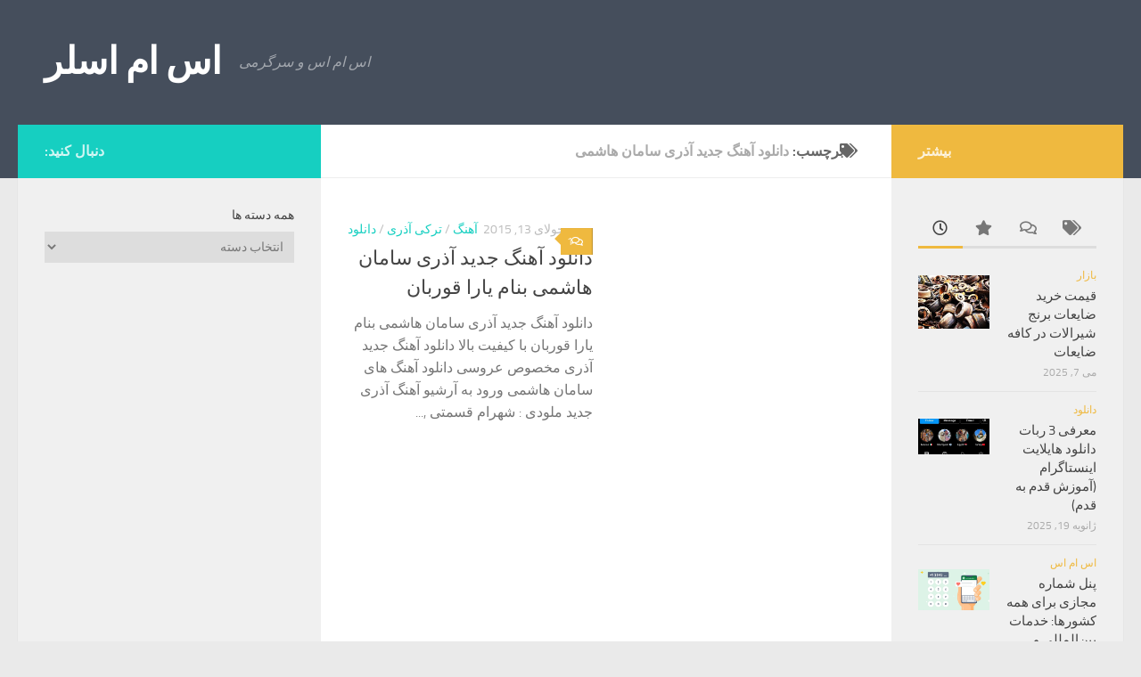

--- FILE ---
content_type: text/html; charset=UTF-8
request_url: https://smslar.ir/tag/%D8%AF%D8%A7%D9%86%D9%84%D9%88%D8%AF-%D8%A2%D9%87%D9%86%DA%AF-%D8%AC%D8%AF%DB%8C%D8%AF-%D8%A2%D8%B0%D8%B1%DB%8C-%D8%B3%D8%A7%D9%85%D8%A7%D9%86-%D9%87%D8%A7%D8%B4%D9%85%DB%8C/
body_size: 18881
content:
<!DOCTYPE html>
<html class="no-js" dir="rtl" lang="fa-IR">
<head>
  <meta charset="UTF-8">
  <meta name="viewport" content="width=device-width, initial-scale=1.0">
  <link rel="profile" href="https://gmpg.org/xfn/11" />
  <link rel="pingback" href="https://smslar.ir/xmlrpc.php">

  <meta name='robots' content='index, follow, max-image-preview:large, max-snippet:-1, max-video-preview:-1' />
	<style>img:is([sizes="auto" i], [sizes^="auto," i]) { contain-intrinsic-size: 3000px 1500px }</style>
	<script>document.documentElement.className = document.documentElement.className.replace("no-js","js");</script>

	<!-- This site is optimized with the Yoast SEO Premium plugin v25.7.1 (Yoast SEO v26.4) - https://yoast.com/wordpress/plugins/seo/ -->
	<title>دانلود آهنگ جدید آذری سامان هاشمی</title>
	<meta name="description" content="دانلود آهنگ جدید آذری سامان هاشمی" />
	<link rel="canonical" href="https://smslar.ir/tag/دانلود-آهنگ-جدید-آذری-سامان-هاشمی/" />
	<meta property="og:locale" content="fa_IR" />
	<meta property="og:type" content="article" />
	<meta property="og:title" content="بایگانی‌های دانلود آهنگ جدید آذری سامان هاشمی" />
	<meta property="og:description" content="دانلود آهنگ جدید آذری سامان هاشمی" />
	<meta property="og:url" content="https://smslar.ir/tag/دانلود-آهنگ-جدید-آذری-سامان-هاشمی/" />
	<meta property="og:site_name" content="اس ام اسلر" />
	<script type="application/ld+json" class="yoast-schema-graph">{"@context":"https://schema.org","@graph":[{"@type":"CollectionPage","@id":"https://smslar.ir/tag/%d8%af%d8%a7%d9%86%d9%84%d9%88%d8%af-%d8%a2%d9%87%d9%86%da%af-%d8%ac%d8%af%db%8c%d8%af-%d8%a2%d8%b0%d8%b1%db%8c-%d8%b3%d8%a7%d9%85%d8%a7%d9%86-%d9%87%d8%a7%d8%b4%d9%85%db%8c/","url":"https://smslar.ir/tag/%d8%af%d8%a7%d9%86%d9%84%d9%88%d8%af-%d8%a2%d9%87%d9%86%da%af-%d8%ac%d8%af%db%8c%d8%af-%d8%a2%d8%b0%d8%b1%db%8c-%d8%b3%d8%a7%d9%85%d8%a7%d9%86-%d9%87%d8%a7%d8%b4%d9%85%db%8c/","name":"دانلود آهنگ جدید آذری سامان هاشمی","isPartOf":{"@id":"https://smslar.ir/#website"},"primaryImageOfPage":{"@id":"https://smslar.ir/tag/%d8%af%d8%a7%d9%86%d9%84%d9%88%d8%af-%d8%a2%d9%87%d9%86%da%af-%d8%ac%d8%af%db%8c%d8%af-%d8%a2%d8%b0%d8%b1%db%8c-%d8%b3%d8%a7%d9%85%d8%a7%d9%86-%d9%87%d8%a7%d8%b4%d9%85%db%8c/#primaryimage"},"image":{"@id":"https://smslar.ir/tag/%d8%af%d8%a7%d9%86%d9%84%d9%88%d8%af-%d8%a2%d9%87%d9%86%da%af-%d8%ac%d8%af%db%8c%d8%af-%d8%a2%d8%b0%d8%b1%db%8c-%d8%b3%d8%a7%d9%85%d8%a7%d9%86-%d9%87%d8%a7%d8%b4%d9%85%db%8c/#primaryimage"},"thumbnailUrl":"","description":"دانلود آهنگ جدید آذری سامان هاشمی","breadcrumb":{"@id":"https://smslar.ir/tag/%d8%af%d8%a7%d9%86%d9%84%d9%88%d8%af-%d8%a2%d9%87%d9%86%da%af-%d8%ac%d8%af%db%8c%d8%af-%d8%a2%d8%b0%d8%b1%db%8c-%d8%b3%d8%a7%d9%85%d8%a7%d9%86-%d9%87%d8%a7%d8%b4%d9%85%db%8c/#breadcrumb"},"inLanguage":"fa-IR"},{"@type":"ImageObject","inLanguage":"fa-IR","@id":"https://smslar.ir/tag/%d8%af%d8%a7%d9%86%d9%84%d9%88%d8%af-%d8%a2%d9%87%d9%86%da%af-%d8%ac%d8%af%db%8c%d8%af-%d8%a2%d8%b0%d8%b1%db%8c-%d8%b3%d8%a7%d9%85%d8%a7%d9%86-%d9%87%d8%a7%d8%b4%d9%85%db%8c/#primaryimage","url":"","contentUrl":""},{"@type":"BreadcrumbList","@id":"https://smslar.ir/tag/%d8%af%d8%a7%d9%86%d9%84%d9%88%d8%af-%d8%a2%d9%87%d9%86%da%af-%d8%ac%d8%af%db%8c%d8%af-%d8%a2%d8%b0%d8%b1%db%8c-%d8%b3%d8%a7%d9%85%d8%a7%d9%86-%d9%87%d8%a7%d8%b4%d9%85%db%8c/#breadcrumb","itemListElement":[{"@type":"ListItem","position":1,"name":"خانه","item":"https://smslar.ir/"},{"@type":"ListItem","position":2,"name":"دانلود آهنگ جدید آذری سامان هاشمی"}]},{"@type":"WebSite","@id":"https://smslar.ir/#website","url":"https://smslar.ir/","name":"اس ام اسلر","description":"اس ام اس و سرگرمی","publisher":{"@id":"https://smslar.ir/#/schema/person/df236e9be33084beabe44a002e7e212a"},"potentialAction":[{"@type":"SearchAction","target":{"@type":"EntryPoint","urlTemplate":"https://smslar.ir/?s={search_term_string}"},"query-input":{"@type":"PropertyValueSpecification","valueRequired":true,"valueName":"search_term_string"}}],"inLanguage":"fa-IR"},{"@type":["Person","Organization"],"@id":"https://smslar.ir/#/schema/person/df236e9be33084beabe44a002e7e212a","name":"اس ام اس جدید","image":{"@type":"ImageObject","inLanguage":"fa-IR","@id":"https://smslar.ir/#/schema/person/image/","url":"https://smslar.ir/wp-content/uploads/2024/02/logonomy-1707670459008-e1707671290449.jpeg","contentUrl":"https://smslar.ir/wp-content/uploads/2024/02/logonomy-1707670459008-e1707671290449.jpeg","width":130,"height":124,"caption":"اس ام اس جدید"},"logo":{"@id":"https://smslar.ir/#/schema/person/image/"},"sameAs":["http://smslar.ir"]}]}</script>
	<!-- / Yoast SEO Premium plugin. -->


<link rel="alternate" type="application/rss+xml" title="اس ام اسلر &raquo; خوراک" href="https://smslar.ir/feed/" />
<link rel="alternate" type="application/rss+xml" title="اس ام اسلر &raquo; خوراک دیدگاه‌ها" href="https://smslar.ir/comments/feed/" />
<link rel="alternate" type="application/rss+xml" title="اس ام اسلر &raquo; دانلود آهنگ جدید آذری سامان هاشمی خوراک برچسب" href="https://smslar.ir/tag/%d8%af%d8%a7%d9%86%d9%84%d9%88%d8%af-%d8%a2%d9%87%d9%86%da%af-%d8%ac%d8%af%db%8c%d8%af-%d8%a2%d8%b0%d8%b1%db%8c-%d8%b3%d8%a7%d9%85%d8%a7%d9%86-%d9%87%d8%a7%d8%b4%d9%85%db%8c/feed/" />
<script>
window._wpemojiSettings = {"baseUrl":"https:\/\/s.w.org\/images\/core\/emoji\/16.0.1\/72x72\/","ext":".png","svgUrl":"https:\/\/s.w.org\/images\/core\/emoji\/16.0.1\/svg\/","svgExt":".svg","source":{"concatemoji":"https:\/\/smslar.ir\/wp-includes\/js\/wp-emoji-release.min.js?ver=6.8.3"}};
/*! This file is auto-generated */
!function(s,n){var o,i,e;function c(e){try{var t={supportTests:e,timestamp:(new Date).valueOf()};sessionStorage.setItem(o,JSON.stringify(t))}catch(e){}}function p(e,t,n){e.clearRect(0,0,e.canvas.width,e.canvas.height),e.fillText(t,0,0);var t=new Uint32Array(e.getImageData(0,0,e.canvas.width,e.canvas.height).data),a=(e.clearRect(0,0,e.canvas.width,e.canvas.height),e.fillText(n,0,0),new Uint32Array(e.getImageData(0,0,e.canvas.width,e.canvas.height).data));return t.every(function(e,t){return e===a[t]})}function u(e,t){e.clearRect(0,0,e.canvas.width,e.canvas.height),e.fillText(t,0,0);for(var n=e.getImageData(16,16,1,1),a=0;a<n.data.length;a++)if(0!==n.data[a])return!1;return!0}function f(e,t,n,a){switch(t){case"flag":return n(e,"\ud83c\udff3\ufe0f\u200d\u26a7\ufe0f","\ud83c\udff3\ufe0f\u200b\u26a7\ufe0f")?!1:!n(e,"\ud83c\udde8\ud83c\uddf6","\ud83c\udde8\u200b\ud83c\uddf6")&&!n(e,"\ud83c\udff4\udb40\udc67\udb40\udc62\udb40\udc65\udb40\udc6e\udb40\udc67\udb40\udc7f","\ud83c\udff4\u200b\udb40\udc67\u200b\udb40\udc62\u200b\udb40\udc65\u200b\udb40\udc6e\u200b\udb40\udc67\u200b\udb40\udc7f");case"emoji":return!a(e,"\ud83e\udedf")}return!1}function g(e,t,n,a){var r="undefined"!=typeof WorkerGlobalScope&&self instanceof WorkerGlobalScope?new OffscreenCanvas(300,150):s.createElement("canvas"),o=r.getContext("2d",{willReadFrequently:!0}),i=(o.textBaseline="top",o.font="600 32px Arial",{});return e.forEach(function(e){i[e]=t(o,e,n,a)}),i}function t(e){var t=s.createElement("script");t.src=e,t.defer=!0,s.head.appendChild(t)}"undefined"!=typeof Promise&&(o="wpEmojiSettingsSupports",i=["flag","emoji"],n.supports={everything:!0,everythingExceptFlag:!0},e=new Promise(function(e){s.addEventListener("DOMContentLoaded",e,{once:!0})}),new Promise(function(t){var n=function(){try{var e=JSON.parse(sessionStorage.getItem(o));if("object"==typeof e&&"number"==typeof e.timestamp&&(new Date).valueOf()<e.timestamp+604800&&"object"==typeof e.supportTests)return e.supportTests}catch(e){}return null}();if(!n){if("undefined"!=typeof Worker&&"undefined"!=typeof OffscreenCanvas&&"undefined"!=typeof URL&&URL.createObjectURL&&"undefined"!=typeof Blob)try{var e="postMessage("+g.toString()+"("+[JSON.stringify(i),f.toString(),p.toString(),u.toString()].join(",")+"));",a=new Blob([e],{type:"text/javascript"}),r=new Worker(URL.createObjectURL(a),{name:"wpTestEmojiSupports"});return void(r.onmessage=function(e){c(n=e.data),r.terminate(),t(n)})}catch(e){}c(n=g(i,f,p,u))}t(n)}).then(function(e){for(var t in e)n.supports[t]=e[t],n.supports.everything=n.supports.everything&&n.supports[t],"flag"!==t&&(n.supports.everythingExceptFlag=n.supports.everythingExceptFlag&&n.supports[t]);n.supports.everythingExceptFlag=n.supports.everythingExceptFlag&&!n.supports.flag,n.DOMReady=!1,n.readyCallback=function(){n.DOMReady=!0}}).then(function(){return e}).then(function(){var e;n.supports.everything||(n.readyCallback(),(e=n.source||{}).concatemoji?t(e.concatemoji):e.wpemoji&&e.twemoji&&(t(e.twemoji),t(e.wpemoji)))}))}((window,document),window._wpemojiSettings);
</script>
<link data-optimized="2" rel="stylesheet" href="https://smslar.ir/wp-content/litespeed/css/087e46c308efa1d46fee5decdd3dfefd.css?ver=37c12" />
<style id='wp-emoji-styles-inline-css'>

	img.wp-smiley, img.emoji {
		display: inline !important;
		border: none !important;
		box-shadow: none !important;
		height: 1em !important;
		width: 1em !important;
		margin: 0 0.07em !important;
		vertical-align: -0.1em !important;
		background: none !important;
		padding: 0 !important;
	}
</style>

<style id='classic-theme-styles-inline-css'>
/*! This file is auto-generated */
.wp-block-button__link{color:#fff;background-color:#32373c;border-radius:9999px;box-shadow:none;text-decoration:none;padding:calc(.667em + 2px) calc(1.333em + 2px);font-size:1.125em}.wp-block-file__button{background:#32373c;color:#fff;text-decoration:none}
</style>
<style id='global-styles-inline-css'>
:root{--wp--preset--aspect-ratio--square: 1;--wp--preset--aspect-ratio--4-3: 4/3;--wp--preset--aspect-ratio--3-4: 3/4;--wp--preset--aspect-ratio--3-2: 3/2;--wp--preset--aspect-ratio--2-3: 2/3;--wp--preset--aspect-ratio--16-9: 16/9;--wp--preset--aspect-ratio--9-16: 9/16;--wp--preset--color--black: #000000;--wp--preset--color--cyan-bluish-gray: #abb8c3;--wp--preset--color--white: #ffffff;--wp--preset--color--pale-pink: #f78da7;--wp--preset--color--vivid-red: #cf2e2e;--wp--preset--color--luminous-vivid-orange: #ff6900;--wp--preset--color--luminous-vivid-amber: #fcb900;--wp--preset--color--light-green-cyan: #7bdcb5;--wp--preset--color--vivid-green-cyan: #00d084;--wp--preset--color--pale-cyan-blue: #8ed1fc;--wp--preset--color--vivid-cyan-blue: #0693e3;--wp--preset--color--vivid-purple: #9b51e0;--wp--preset--gradient--vivid-cyan-blue-to-vivid-purple: linear-gradient(135deg,rgba(6,147,227,1) 0%,rgb(155,81,224) 100%);--wp--preset--gradient--light-green-cyan-to-vivid-green-cyan: linear-gradient(135deg,rgb(122,220,180) 0%,rgb(0,208,130) 100%);--wp--preset--gradient--luminous-vivid-amber-to-luminous-vivid-orange: linear-gradient(135deg,rgba(252,185,0,1) 0%,rgba(255,105,0,1) 100%);--wp--preset--gradient--luminous-vivid-orange-to-vivid-red: linear-gradient(135deg,rgba(255,105,0,1) 0%,rgb(207,46,46) 100%);--wp--preset--gradient--very-light-gray-to-cyan-bluish-gray: linear-gradient(135deg,rgb(238,238,238) 0%,rgb(169,184,195) 100%);--wp--preset--gradient--cool-to-warm-spectrum: linear-gradient(135deg,rgb(74,234,220) 0%,rgb(151,120,209) 20%,rgb(207,42,186) 40%,rgb(238,44,130) 60%,rgb(251,105,98) 80%,rgb(254,248,76) 100%);--wp--preset--gradient--blush-light-purple: linear-gradient(135deg,rgb(255,206,236) 0%,rgb(152,150,240) 100%);--wp--preset--gradient--blush-bordeaux: linear-gradient(135deg,rgb(254,205,165) 0%,rgb(254,45,45) 50%,rgb(107,0,62) 100%);--wp--preset--gradient--luminous-dusk: linear-gradient(135deg,rgb(255,203,112) 0%,rgb(199,81,192) 50%,rgb(65,88,208) 100%);--wp--preset--gradient--pale-ocean: linear-gradient(135deg,rgb(255,245,203) 0%,rgb(182,227,212) 50%,rgb(51,167,181) 100%);--wp--preset--gradient--electric-grass: linear-gradient(135deg,rgb(202,248,128) 0%,rgb(113,206,126) 100%);--wp--preset--gradient--midnight: linear-gradient(135deg,rgb(2,3,129) 0%,rgb(40,116,252) 100%);--wp--preset--font-size--small: 13px;--wp--preset--font-size--medium: 20px;--wp--preset--font-size--large: 36px;--wp--preset--font-size--x-large: 42px;--wp--preset--spacing--20: 0.44rem;--wp--preset--spacing--30: 0.67rem;--wp--preset--spacing--40: 1rem;--wp--preset--spacing--50: 1.5rem;--wp--preset--spacing--60: 2.25rem;--wp--preset--spacing--70: 3.38rem;--wp--preset--spacing--80: 5.06rem;--wp--preset--shadow--natural: 6px 6px 9px rgba(0, 0, 0, 0.2);--wp--preset--shadow--deep: 12px 12px 50px rgba(0, 0, 0, 0.4);--wp--preset--shadow--sharp: 6px 6px 0px rgba(0, 0, 0, 0.2);--wp--preset--shadow--outlined: 6px 6px 0px -3px rgba(255, 255, 255, 1), 6px 6px rgba(0, 0, 0, 1);--wp--preset--shadow--crisp: 6px 6px 0px rgba(0, 0, 0, 1);}:where(.is-layout-flex){gap: 0.5em;}:where(.is-layout-grid){gap: 0.5em;}body .is-layout-flex{display: flex;}.is-layout-flex{flex-wrap: wrap;align-items: center;}.is-layout-flex > :is(*, div){margin: 0;}body .is-layout-grid{display: grid;}.is-layout-grid > :is(*, div){margin: 0;}:where(.wp-block-columns.is-layout-flex){gap: 2em;}:where(.wp-block-columns.is-layout-grid){gap: 2em;}:where(.wp-block-post-template.is-layout-flex){gap: 1.25em;}:where(.wp-block-post-template.is-layout-grid){gap: 1.25em;}.has-black-color{color: var(--wp--preset--color--black) !important;}.has-cyan-bluish-gray-color{color: var(--wp--preset--color--cyan-bluish-gray) !important;}.has-white-color{color: var(--wp--preset--color--white) !important;}.has-pale-pink-color{color: var(--wp--preset--color--pale-pink) !important;}.has-vivid-red-color{color: var(--wp--preset--color--vivid-red) !important;}.has-luminous-vivid-orange-color{color: var(--wp--preset--color--luminous-vivid-orange) !important;}.has-luminous-vivid-amber-color{color: var(--wp--preset--color--luminous-vivid-amber) !important;}.has-light-green-cyan-color{color: var(--wp--preset--color--light-green-cyan) !important;}.has-vivid-green-cyan-color{color: var(--wp--preset--color--vivid-green-cyan) !important;}.has-pale-cyan-blue-color{color: var(--wp--preset--color--pale-cyan-blue) !important;}.has-vivid-cyan-blue-color{color: var(--wp--preset--color--vivid-cyan-blue) !important;}.has-vivid-purple-color{color: var(--wp--preset--color--vivid-purple) !important;}.has-black-background-color{background-color: var(--wp--preset--color--black) !important;}.has-cyan-bluish-gray-background-color{background-color: var(--wp--preset--color--cyan-bluish-gray) !important;}.has-white-background-color{background-color: var(--wp--preset--color--white) !important;}.has-pale-pink-background-color{background-color: var(--wp--preset--color--pale-pink) !important;}.has-vivid-red-background-color{background-color: var(--wp--preset--color--vivid-red) !important;}.has-luminous-vivid-orange-background-color{background-color: var(--wp--preset--color--luminous-vivid-orange) !important;}.has-luminous-vivid-amber-background-color{background-color: var(--wp--preset--color--luminous-vivid-amber) !important;}.has-light-green-cyan-background-color{background-color: var(--wp--preset--color--light-green-cyan) !important;}.has-vivid-green-cyan-background-color{background-color: var(--wp--preset--color--vivid-green-cyan) !important;}.has-pale-cyan-blue-background-color{background-color: var(--wp--preset--color--pale-cyan-blue) !important;}.has-vivid-cyan-blue-background-color{background-color: var(--wp--preset--color--vivid-cyan-blue) !important;}.has-vivid-purple-background-color{background-color: var(--wp--preset--color--vivid-purple) !important;}.has-black-border-color{border-color: var(--wp--preset--color--black) !important;}.has-cyan-bluish-gray-border-color{border-color: var(--wp--preset--color--cyan-bluish-gray) !important;}.has-white-border-color{border-color: var(--wp--preset--color--white) !important;}.has-pale-pink-border-color{border-color: var(--wp--preset--color--pale-pink) !important;}.has-vivid-red-border-color{border-color: var(--wp--preset--color--vivid-red) !important;}.has-luminous-vivid-orange-border-color{border-color: var(--wp--preset--color--luminous-vivid-orange) !important;}.has-luminous-vivid-amber-border-color{border-color: var(--wp--preset--color--luminous-vivid-amber) !important;}.has-light-green-cyan-border-color{border-color: var(--wp--preset--color--light-green-cyan) !important;}.has-vivid-green-cyan-border-color{border-color: var(--wp--preset--color--vivid-green-cyan) !important;}.has-pale-cyan-blue-border-color{border-color: var(--wp--preset--color--pale-cyan-blue) !important;}.has-vivid-cyan-blue-border-color{border-color: var(--wp--preset--color--vivid-cyan-blue) !important;}.has-vivid-purple-border-color{border-color: var(--wp--preset--color--vivid-purple) !important;}.has-vivid-cyan-blue-to-vivid-purple-gradient-background{background: var(--wp--preset--gradient--vivid-cyan-blue-to-vivid-purple) !important;}.has-light-green-cyan-to-vivid-green-cyan-gradient-background{background: var(--wp--preset--gradient--light-green-cyan-to-vivid-green-cyan) !important;}.has-luminous-vivid-amber-to-luminous-vivid-orange-gradient-background{background: var(--wp--preset--gradient--luminous-vivid-amber-to-luminous-vivid-orange) !important;}.has-luminous-vivid-orange-to-vivid-red-gradient-background{background: var(--wp--preset--gradient--luminous-vivid-orange-to-vivid-red) !important;}.has-very-light-gray-to-cyan-bluish-gray-gradient-background{background: var(--wp--preset--gradient--very-light-gray-to-cyan-bluish-gray) !important;}.has-cool-to-warm-spectrum-gradient-background{background: var(--wp--preset--gradient--cool-to-warm-spectrum) !important;}.has-blush-light-purple-gradient-background{background: var(--wp--preset--gradient--blush-light-purple) !important;}.has-blush-bordeaux-gradient-background{background: var(--wp--preset--gradient--blush-bordeaux) !important;}.has-luminous-dusk-gradient-background{background: var(--wp--preset--gradient--luminous-dusk) !important;}.has-pale-ocean-gradient-background{background: var(--wp--preset--gradient--pale-ocean) !important;}.has-electric-grass-gradient-background{background: var(--wp--preset--gradient--electric-grass) !important;}.has-midnight-gradient-background{background: var(--wp--preset--gradient--midnight) !important;}.has-small-font-size{font-size: var(--wp--preset--font-size--small) !important;}.has-medium-font-size{font-size: var(--wp--preset--font-size--medium) !important;}.has-large-font-size{font-size: var(--wp--preset--font-size--large) !important;}.has-x-large-font-size{font-size: var(--wp--preset--font-size--x-large) !important;}
:where(.wp-block-post-template.is-layout-flex){gap: 1.25em;}:where(.wp-block-post-template.is-layout-grid){gap: 1.25em;}
:where(.wp-block-columns.is-layout-flex){gap: 2em;}:where(.wp-block-columns.is-layout-grid){gap: 2em;}
:root :where(.wp-block-pullquote){font-size: 1.5em;line-height: 1.6;}
</style>

<style id='hueman-main-style-inline-css'>
body { font-size:1.00rem; }@media only screen and (min-width: 720px) {
        .nav > li { font-size:1.00rem; }
      }.is-scrolled #header #nav-mobile { background-color: #454e5c; background-color: rgba(69,78,92,0.90) }body { background-color: #eaeaea; }
</style>

<script src="https://smslar.ir/wp-includes/js/jquery/jquery.min.js?ver=3.7.1" id="jquery-core-js"></script>
<script src="https://smslar.ir/wp-includes/js/jquery/jquery-migrate.min.js?ver=3.4.1" id="jquery-migrate-js"></script>
<link rel="https://api.w.org/" href="https://smslar.ir/wp-json/" /><link rel="alternate" title="JSON" type="application/json" href="https://smslar.ir/wp-json/wp/v2/tags/12496" /><link rel="EditURI" type="application/rsd+xml" title="RSD" href="https://smslar.ir/xmlrpc.php?rsd" />
<meta name="generator" content="WordPress 6.8.3" />
    <link rel="preload" as="font" type="font/woff2" href="https://smslar.ir/wp-content/themes/hueman/assets/front/webfonts/fa-brands-400.woff2?v=5.15.2" crossorigin="anonymous"/>
    <link rel="preload" as="font" type="font/woff2" href="https://smslar.ir/wp-content/themes/hueman/assets/front/webfonts/fa-regular-400.woff2?v=5.15.2" crossorigin="anonymous"/>
    <link rel="preload" as="font" type="font/woff2" href="https://smslar.ir/wp-content/themes/hueman/assets/front/webfonts/fa-solid-900.woff2?v=5.15.2" crossorigin="anonymous"/>
  <link rel="preload" as="font" type="font/woff" href="https://smslar.ir/wp-content/themes/hueman/assets/front/fonts/titillium-light-webfont.woff" crossorigin="anonymous"/>
<link rel="preload" as="font" type="font/woff" href="https://smslar.ir/wp-content/themes/hueman/assets/front/fonts/titillium-lightitalic-webfont.woff" crossorigin="anonymous"/>
<link rel="preload" as="font" type="font/woff" href="https://smslar.ir/wp-content/themes/hueman/assets/front/fonts/titillium-regular-webfont.woff" crossorigin="anonymous"/>
<link rel="preload" as="font" type="font/woff" href="https://smslar.ir/wp-content/themes/hueman/assets/front/fonts/titillium-regularitalic-webfont.woff" crossorigin="anonymous"/>
<link rel="preload" as="font" type="font/woff" href="https://smslar.ir/wp-content/themes/hueman/assets/front/fonts/titillium-semibold-webfont.woff" crossorigin="anonymous"/>
<style>
  /*  base : fonts
/* ------------------------------------ */
body { font-family: "Titillium", Arial, sans-serif; }
@font-face {
  font-family: 'Titillium';
  src: url('https://smslar.ir/wp-content/themes/hueman/assets/front/fonts/titillium-light-webfont.eot');
  src: url('https://smslar.ir/wp-content/themes/hueman/assets/front/fonts/titillium-light-webfont.svg#titillium-light-webfont') format('svg'),
     url('https://smslar.ir/wp-content/themes/hueman/assets/front/fonts/titillium-light-webfont.eot?#iefix') format('embedded-opentype'),
     url('https://smslar.ir/wp-content/themes/hueman/assets/front/fonts/titillium-light-webfont.woff') format('woff'),
     url('https://smslar.ir/wp-content/themes/hueman/assets/front/fonts/titillium-light-webfont.ttf') format('truetype');
  font-weight: 300;
  font-style: normal;
}
@font-face {
  font-family: 'Titillium';
  src: url('https://smslar.ir/wp-content/themes/hueman/assets/front/fonts/titillium-lightitalic-webfont.eot');
  src: url('https://smslar.ir/wp-content/themes/hueman/assets/front/fonts/titillium-lightitalic-webfont.svg#titillium-lightitalic-webfont') format('svg'),
     url('https://smslar.ir/wp-content/themes/hueman/assets/front/fonts/titillium-lightitalic-webfont.eot?#iefix') format('embedded-opentype'),
     url('https://smslar.ir/wp-content/themes/hueman/assets/front/fonts/titillium-lightitalic-webfont.woff') format('woff'),
     url('https://smslar.ir/wp-content/themes/hueman/assets/front/fonts/titillium-lightitalic-webfont.ttf') format('truetype');
  font-weight: 300;
  font-style: italic;
}
@font-face {
  font-family: 'Titillium';
  src: url('https://smslar.ir/wp-content/themes/hueman/assets/front/fonts/titillium-regular-webfont.eot');
  src: url('https://smslar.ir/wp-content/themes/hueman/assets/front/fonts/titillium-regular-webfont.svg#titillium-regular-webfont') format('svg'),
     url('https://smslar.ir/wp-content/themes/hueman/assets/front/fonts/titillium-regular-webfont.eot?#iefix') format('embedded-opentype'),
     url('https://smslar.ir/wp-content/themes/hueman/assets/front/fonts/titillium-regular-webfont.woff') format('woff'),
     url('https://smslar.ir/wp-content/themes/hueman/assets/front/fonts/titillium-regular-webfont.ttf') format('truetype');
  font-weight: 400;
  font-style: normal;
}
@font-face {
  font-family: 'Titillium';
  src: url('https://smslar.ir/wp-content/themes/hueman/assets/front/fonts/titillium-regularitalic-webfont.eot');
  src: url('https://smslar.ir/wp-content/themes/hueman/assets/front/fonts/titillium-regularitalic-webfont.svg#titillium-regular-webfont') format('svg'),
     url('https://smslar.ir/wp-content/themes/hueman/assets/front/fonts/titillium-regularitalic-webfont.eot?#iefix') format('embedded-opentype'),
     url('https://smslar.ir/wp-content/themes/hueman/assets/front/fonts/titillium-regularitalic-webfont.woff') format('woff'),
     url('https://smslar.ir/wp-content/themes/hueman/assets/front/fonts/titillium-regularitalic-webfont.ttf') format('truetype');
  font-weight: 400;
  font-style: italic;
}
@font-face {
    font-family: 'Titillium';
    src: url('https://smslar.ir/wp-content/themes/hueman/assets/front/fonts/titillium-semibold-webfont.eot');
    src: url('https://smslar.ir/wp-content/themes/hueman/assets/front/fonts/titillium-semibold-webfont.svg#titillium-semibold-webfont') format('svg'),
         url('https://smslar.ir/wp-content/themes/hueman/assets/front/fonts/titillium-semibold-webfont.eot?#iefix') format('embedded-opentype'),
         url('https://smslar.ir/wp-content/themes/hueman/assets/front/fonts/titillium-semibold-webfont.woff') format('woff'),
         url('https://smslar.ir/wp-content/themes/hueman/assets/front/fonts/titillium-semibold-webfont.ttf') format('truetype');
  font-weight: 600;
  font-style: normal;
}
</style>
  <!--[if lt IE 9]>
<script src="https://smslar.ir/wp-content/themes/hueman/assets/front/js/ie/html5shiv-printshiv.min.js"></script>
<script src="https://smslar.ir/wp-content/themes/hueman/assets/front/js/ie/selectivizr.js"></script>
<![endif]-->
<style>.recentcomments a{display:inline !important;padding:0 !important;margin:0 !important;}</style><link rel="icon" href="https://smslar.ir/wp-content/uploads/2024/02/cropped-logonomy-1707670459008-e1707671290449-1-32x32.jpeg" sizes="32x32" />
<link rel="icon" href="https://smslar.ir/wp-content/uploads/2024/02/cropped-logonomy-1707670459008-e1707671290449-1-192x192.jpeg" sizes="192x192" />
<link rel="apple-touch-icon" href="https://smslar.ir/wp-content/uploads/2024/02/cropped-logonomy-1707670459008-e1707671290449-1-180x180.jpeg" />
<meta name="msapplication-TileImage" content="https://smslar.ir/wp-content/uploads/2024/02/cropped-logonomy-1707670459008-e1707671290449-1-270x270.jpeg" />
</head>

<body class="rtl archive tag tag-12496 wp-embed-responsive wp-theme-hueman col-3cm full-width header-desktop-sticky header-mobile-sticky hueman-3-7-27 chrome">
<div id="wrapper">
  <a class="screen-reader-text skip-link" href="#content">Skip to content</a>
  
  <header id="header" class="top-menu-mobile-on one-mobile-menu top_menu header-ads-desktop  topbar-transparent no-header-img">
        <nav class="nav-container group mobile-menu mobile-sticky no-menu-assigned" id="nav-mobile" data-menu-id="header-1">
  <div class="mobile-title-logo-in-header"><p class="site-title">                  <a class="custom-logo-link" href="https://smslar.ir/" rel="home" title="اس ام اسلر | صفحه نخست">اس ام اسلر</a>                </p></div>
        
                    <!-- <div class="ham__navbar-toggler collapsed" aria-expanded="false">
          <div class="ham__navbar-span-wrapper">
            <span class="ham-toggler-menu__span"></span>
          </div>
        </div> -->
        <button class="ham__navbar-toggler-two collapsed" title="Menu" aria-expanded="false">
          <span class="ham__navbar-span-wrapper">
            <span class="line line-1"></span>
            <span class="line line-2"></span>
            <span class="line line-3"></span>
          </span>
        </button>
            
      <div class="nav-text"></div>
      <div class="nav-wrap container">
                  <ul class="nav container-inner group mobile-search">
                            <li>
                  <form role="search" method="get" class="search-form" action="https://smslar.ir/">
				<label>
					<span class="screen-reader-text">جستجو برای:</span>
					<input type="search" class="search-field" placeholder="جستجو &hellip;" value="" name="s" />
				</label>
				<input type="submit" class="search-submit" value="جستجو" />
			</form>                </li>
                      </ul>
                      </div>
</nav><!--/#nav-topbar-->  
  
  <div class="container group">
        <div class="container-inner">

                    <div class="group hu-pad central-header-zone">
                  <div class="logo-tagline-group">
                      <p class="site-title">                  <a class="custom-logo-link" href="https://smslar.ir/" rel="home" title="اس ام اسلر | صفحه نخست">اس ام اسلر</a>                </p>                                                <p class="site-description">اس ام اس و سرگرمی</p>
                                        </div>

                                </div>
      
      
    </div><!--/.container-inner-->
      </div><!--/.container-->

</header><!--/#header-->
  
  <div class="container" id="page">
    <div class="container-inner">
            <div class="main">
        <div class="main-inner group">
          
              <main class="content" id="content">
              <div class="page-title hu-pad group">
          	    		<h1><i class="fas fa-tags"></i>برچسب: <span>دانلود آهنگ جدید آذری سامان هاشمی </span></h1>
    	
    </div><!--/.page-title-->
          <div class="hu-pad group">
            
  <div id="grid-wrapper" class="post-list group">
    <div class="post-row">        <article id="post-7067" class="group grid-item post-7067 post type-post status-publish format-standard has-post-thumbnail hentry category-1811 category-3289 category-1812 tag-12493 tag-12460 tag-----94 tag-----95 tag-12496 tag-12491 tag-12482 tag-12492 tag-12484 tag-12486 tag-12495 tag-12494">
	<div class="post-inner post-hover">
      		<div class="post-thumbnail">
  			<a href="https://smslar.ir/%d8%af%d8%a7%d9%86%d9%84%d9%88%d8%af-%d8%a2%d9%87%d9%86%da%af-%d8%ac%d8%af%db%8c%d8%af-%d8%a2%d8%b0%d8%b1%db%8c-%d8%b3%d8%a7%d9%85%d8%a7%d9%86-%d9%87%d8%a7%d8%b4%d9%85%db%8c/">
            				  				  				  				  			</a>
  			  				<a class="post-comments" href="https://smslar.ir/%d8%af%d8%a7%d9%86%d9%84%d9%88%d8%af-%d8%a2%d9%87%d9%86%da%af-%d8%ac%d8%af%db%8c%d8%af-%d8%a2%d8%b0%d8%b1%db%8c-%d8%b3%d8%a7%d9%85%d8%a7%d9%86-%d9%87%d8%a7%d8%b4%d9%85%db%8c/#comments"><i class="far fa-comments"></i>1</a>
  			  		</div><!--/.post-thumbnail-->
          		<div class="post-meta group">
          			  <p class="post-category"><a href="https://smslar.ir/category/%d8%af%d8%a7%d9%86%d9%84%d9%88%d8%af/%d8%a2%d9%87%d9%86%da%af/" rel="category tag">آهنگ</a> / <a href="https://smslar.ir/category/%d8%af%d8%a7%d9%86%d9%84%d9%88%d8%af/%d8%a2%d9%87%d9%86%da%af/%d8%aa%d8%b1%da%a9%db%8c-%d8%a2%d8%b0%d8%b1%db%8c/" rel="category tag">ترکی آذری</a> / <a href="https://smslar.ir/category/%d8%af%d8%a7%d9%86%d9%84%d9%88%d8%af/" rel="category tag">دانلود</a></p>
                  			  <p class="post-date">
  <time class="published updated" datetime="2015-07-13 19:39:31">جولای 13, 2015</time>
</p>

  <p class="post-byline" style="display:none">&nbsp;توسط    <span class="vcard author">
      <span class="fn"><a href="https://smslar.ir/author/payamlar/" title="ارسال شده توسط اس ام اس جدید" rel="author">اس ام اس جدید</a></span>
    </span> &middot; Published <span class="published">جولای 13, 2015</span>
     &middot; Last modified <span class="updated">نوامبر 19, 2018</span>  </p>
          		</div><!--/.post-meta-->
    		<h2 class="post-title entry-title">
			<a href="https://smslar.ir/%d8%af%d8%a7%d9%86%d9%84%d9%88%d8%af-%d8%a2%d9%87%d9%86%da%af-%d8%ac%d8%af%db%8c%d8%af-%d8%a2%d8%b0%d8%b1%db%8c-%d8%b3%d8%a7%d9%85%d8%a7%d9%86-%d9%87%d8%a7%d8%b4%d9%85%db%8c/" rel="bookmark">دانلود آهنگ جدید آذری سامان هاشمی بنام یارا قوربان</a>
		</h2><!--/.post-title-->

				<div class="entry excerpt entry-summary">
			<p>دانلود آهنگ جدید آذری سامان هاشمی بنام یارا قوربان با کیفیت بالا دانلود آهنگ جدید آذری مخصوص عروسی دانلود آهنگ های سامان هاشمی ورود به آرشیو آهنگ آذری جدید ملودی : شهرام قسمتی ,&#46;&#46;&#46;</p>
		</div><!--/.entry-->
		
	</div><!--/.post-inner-->
</article><!--/.post-->
    </div>  </div><!--/.post-list-->

<nav class="pagination group">
			<ul class="group">
			<li class="prev left"></li>
			<li class="next right"></li>
		</ul>
	</nav><!--/.pagination-->
          </div><!--/.hu-pad-->
            </main><!--/.content-->
          

	<div class="sidebar s1 collapsed" data-position="left" data-layout="col-3cm" data-sb-id="s1">

		<button class="sidebar-toggle" title="گسترش سایدبار"><i class="fas sidebar-toggle-arrows"></i></button>

		<div class="sidebar-content">

			           			<div class="sidebar-top group">
                        <p>دنبال کنید:</p>                      			</div>
			
			
			
			<div id="categories-3" class="widget widget_categories"><h3 class="widget-title">همه دسته ها</h3><form action="https://smslar.ir" method="get"><label class="screen-reader-text" for="cat">همه دسته ها</label><select  name='cat' id='cat' class='postform'>
	<option value='-1'>انتخاب دسته</option>
	<option class="level-0" value="46">Good Morning SMS</option>
	<option class="level-0" value="45">Love SMS Message</option>
	<option class="level-0" value="51">Mothers Day SMS</option>
	<option class="level-0" value="1753">آذری</option>
	<option class="level-0" value="10645">آرمین 2afm</option>
	<option class="level-0" value="16">آشتی</option>
	<option class="level-0" value="7316">آموزش تصویری</option>
	<option class="level-0" value="41">آموزنده</option>
	<option class="level-0" value="1811">آهنگ</option>
	<option class="level-0" value="1964">آیا میدانید ؟</option>
	<option class="level-0" value="1">اس ام اس</option>
	<option class="level-0" value="56">اس ام اس به زبان ترکی</option>
	<option class="level-0" value="54">اس ام اس به زبان کردی</option>
	<option class="level-0" value="43">اس ام اس های انگلیسی</option>
	<option class="level-0" value="9981">اعمال شب قدر</option>
	<option class="level-0" value="3863">افشین آذری</option>
	<option class="level-0" value="4676">امین رستمی</option>
	<option class="level-0" value="4814">انتظار</option>
	<option class="level-0" value="806">بابک جهانبخش</option>
	<option class="level-0" value="12256">بابک جهانبخش</option>
	<option class="level-0" value="12881">بازار</option>
	<option class="level-0" value="2039">بازیگران زن</option>
	<option class="level-0" value="33">باموضوع خداوند</option>
	<option class="level-0" value="6">به سلامتی</option>
	<option class="level-0" value="22">بوسه</option>
	<option class="level-0" value="10132">بی کلام</option>
	<option class="level-0" value="13062">بیوگرافی</option>
	<option class="level-0" value="1656">پس زمینه</option>
	<option class="level-0" value="1004">پویا بیاتی</option>
	<option class="level-0" value="2922">پویا بیاتی</option>
	<option class="level-0" value="1023">پویا بیاتی</option>
	<option class="level-0" value="8409">پیشواز جدید</option>
	<option class="level-0" value="4565">پیمان کیوانی</option>
	<option class="level-0" value="4076">تا حالا دقت کردید ؟</option>
	<option class="level-0" value="5">تبریک تولد</option>
	<option class="level-0" value="1846">تبریک روز مادر</option>
	<option class="level-0" value="3289">ترکی آذری</option>
	<option class="level-0" value="2434">ترول</option>
	<option class="level-0" value="25">تنهایی</option>
	<option class="level-0" value="35">تیکه دار</option>
	<option class="level-0" value="1983">جالب</option>
	<option class="level-0" value="8708">جالب و خواندنی</option>
	<option class="level-0" value="24">جدایی</option>
	<option class="level-0" value="15">جدایی و خداحافظی</option>
	<option class="level-0" value="1926">جملات پشت کامیونی</option>
	<option class="level-0" value="508">جوک جدید</option>
	<option class="level-0" value="27">حال گیری</option>
	<option class="level-0" value="3762">حسرت</option>
	<option class="level-0" value="6834">خاطرات</option>
	<option class="level-0" value="2">خنده دار</option>
	<option class="level-0" value="42">خنده دار</option>
	<option class="level-0" value="1697">خنده دار</option>
	<option class="level-0" value="23">خیانت</option>
	<option class="level-0" value="39">داستان</option>
	<option class="level-0" value="1812">دانلود</option>
	<option class="level-0" value="10">دلتنگی</option>
	<option class="level-0" value="1373">دلنوشته های عاشقانه</option>
	<option class="level-0" value="3015">دوستانه و رفاقتی</option>
	<option class="level-0" value="1878">دوستتدارم</option>
	<option class="level-0" value="1372">دیگر</option>
	<option class="level-0" value="1631">راهکار برای زندگی شاد</option>
	<option class="level-0" value="12809">رپورتاژ آگهی</option>
	<option class="level-0" value="12734">رپورتاژ اگهی</option>
	<option class="level-0" value="11287">رحیم شهریاری</option>
	<option class="level-0" value="2387">رضا صادقی</option>
	<option class="level-0" value="885">رمانتیک</option>
	<option class="level-0" value="3223">روانشاسی</option>
	<option class="level-0" value="2632">روانشناسی</option>
	<option class="level-0" value="683">روز پرستار</option>
	<option class="level-0" value="11170">روز دختر</option>
	<option class="level-0" value="9380">روز معلم</option>
	<option class="level-0" value="21">زناشویی</option>
	<option class="level-0" value="2343">سامان جلیلی</option>
	<option class="level-0" value="28">سخنان بزرگان</option>
	<option class="level-0" value="18">سرکاری</option>
	<option class="level-0" value="6881">سرویس طلا</option>
	<option class="level-0" value="2160">سنگین</option>
	<option class="level-0" value="53">سوالی و معمایی</option>
	<option class="level-0" value="12387">سیزده بدر</option>
	<option class="level-0" value="2518">سیگار</option>
	<option class="level-0" value="9289">شب آرزوها</option>
	<option class="level-0" value="7">شب بخیر</option>
	<option class="level-0" value="2829">شب قدر</option>
	<option class="level-0" value="6411">شب یلدا</option>
	<option class="level-0" value="1383">شکلک دار</option>
	<option class="level-0" value="2439">شهاب رمضان</option>
	<option class="level-0" value="13">صبح بخیر</option>
	<option class="level-0" value="4720">ضد استقلال</option>
	<option class="level-0" value="4740">ضد پرسپولیس</option>
	<option class="level-0" value="2146">طبیعت</option>
	<option class="level-0" value="8">طنز ضد پسر</option>
	<option class="level-0" value="9">طنز ضد دختر</option>
	<option class="level-0" value="4357">طنز نوشته های آپدیت</option>
	<option class="level-0" value="40">عاشقانه</option>
	<option class="level-0" value="3">عاشقانه</option>
	<option class="level-0" value="1358">عاشقانه</option>
	<option class="level-0" value="1357">عکس</option>
	<option class="level-0" value="9464">عکس مدل</option>
	<option class="level-0" value="8752">عکس نوشته</option>
	<option class="level-0" value="2879">علی عبدالمالکی</option>
	<option class="level-0" value="1929">علی عبدالمالکی</option>
	<option class="level-0" value="2962">عید فطر</option>
	<option class="level-0" value="29">عید نوروز 92</option>
	<option class="level-0" value="2240">غرور</option>
	<option class="level-0" value="32">غمگین</option>
	<option class="level-0" value="2159">فاز بالا</option>
	<option class="level-0" value="13208">فال روزانه</option>
	<option class="level-0" value="5039">فانتزی های من</option>
	<option class="level-0" value="9797">فراموشی</option>
	<option class="level-0" value="1809">فریبرز خاتمی</option>
	<option class="level-0" value="3652">فک و فامیل ما</option>
	<option class="level-0" value="4">فلسفی</option>
	<option class="level-0" value="20">فوتبالی</option>
	<option class="level-0" value="8008">فیلمها و برنامه ها</option>
	<option class="level-0" value="12056">قلیونی</option>
	<option class="level-0" value="10239">کارت پستال</option>
	<option class="level-0" value="37">کد آهنگ پیشواز ایرانسل</option>
	<option class="level-0" value="1808">کد آهنگ وبلاگ</option>
	<option class="level-0" value="38">کد آوای انتظار همراه اول</option>
	<option class="level-0" value="12750">کریسمس</option>
	<option class="level-0" value="2698">کلافه و ناامیدی</option>
	<option class="level-0" value="2463">کودکانه</option>
	<option class="level-0" value="3234">گروه 7</option>
	<option class="level-0" value="6600">گروه 7</option>
	<option class="level-0" value="1919">گله</option>
	<option class="level-0" value="3450">مازیار فلاحی</option>
	<option class="level-0" value="3547">مازیار فلاحی</option>
	<option class="level-0" value="6265">مازیار فلاحی</option>
	<option class="level-0" value="1125">مجید اخشابی</option>
	<option class="level-0" value="545">مجید خراطها</option>
	<option class="level-0" value="11">محرم</option>
	<option class="level-0" value="5880">محرم</option>
	<option class="level-0" value="9129">محسن ابراهیم زاده</option>
	<option class="level-0" value="8782">محسن چاوشی</option>
	<option class="level-0" value="6538">مذهبی</option>
	<option class="level-0" value="17">مذهبی</option>
	<option class="level-0" value="10343">مرتضی پاشایی</option>
	<option class="level-0" value="1834">مرتضی پاشایی</option>
	<option class="level-0" value="9592">مرتضی پاشایی</option>
	<option class="level-0" value="3651">مطالب طنز و خنده دار</option>
	<option class="level-0" value="9965">مناسبتی</option>
	<option class="level-0" value="2342">مناسبتی</option>
	<option class="level-0" value="2036">مهدی احمدوند</option>
	<option class="level-0" value="2899">مهدی احمدوند</option>
	<option class="level-0" value="36">موبایل</option>
	<option class="level-0" value="3522">ندیم عمرانی</option>
	<option class="level-0" value="3428">نظر سنجی</option>
	<option class="level-0" value="12743">نیما مسیحا</option>
	<option class="level-0" value="19">نیمه شب و سرکاری</option>
	<option class="level-0" value="8288">ولنتاین</option>
</select>
</form><script>
(function() {
	var dropdown = document.getElementById( "cat" );
	function onCatChange() {
		if ( dropdown.options[ dropdown.selectedIndex ].value > 0 ) {
			dropdown.parentNode.submit();
		}
	}
	dropdown.onchange = onCatChange;
})();
</script>
</div>
		</div><!--/.sidebar-content-->

	</div><!--/.sidebar-->

	<div class="sidebar s2 collapsed" data-position="right" data-layout="col-3cm" data-sb-id="s2">

	<button class="sidebar-toggle" title="گسترش سایدبار"><i class="fas sidebar-toggle-arrows"></i></button>

	<div class="sidebar-content">

		  		<div class="sidebar-top group">
        <p>بیشتر</p>  		</div>
		
		
		<div id="alxtabs-2" class="widget widget_hu_tabs">
<h3 class="widget-title"></h3><ul class="alx-tabs-nav group tab-count-4"><li class="alx-tab tab-recent"><a href="#tab-recent-2" title="آخرین مطالب"><i class="far fa-clock"></i><span>آخرین مطالب</span></a></li><li class="alx-tab tab-popular"><a href="#tab-popular-2" title="محبوبترین مطالب"><i class="fas fa-star"></i><span>محبوبترین مطالب</span></a></li><li class="alx-tab tab-comments"><a href="#tab-comments-2" title="آخرین دیدگا‌ه‌ها"><i class="far fa-comments"></i><span>آخرین دیدگا‌ه‌ها</span></a></li><li class="alx-tab tab-tags"><a href="#tab-tags-2" title="برچسب‌ها"><i class="fas fa-tags"></i><span>برچسب‌ها</span></a></li></ul>
	<div class="alx-tabs-container">


		
			
			<ul id="tab-recent-2" class="alx-tab group thumbs-enabled">
        								<li>

										<div class="tab-item-thumbnail">
						<a href="https://smslar.ir/%d9%82%db%8c%d9%85%d8%aa-%d8%ae%d8%b1%db%8c%d8%af-%d8%b6%d8%a7%db%8c%d8%b9%d8%a7%d8%aa-%d8%a8%d8%b1%d9%86%d8%ac-%d8%b4%db%8c%d8%b1%d8%a7%d9%84%d8%a7%d8%aa-%d8%af%d8%b1-%da%a9%d8%a7%d9%81%d9%87-%d8%b6/">
							<img data-lazyloaded="1" src="[data-uri]" width="80" height="61" data-src="https://smslar.ir/wp-content/uploads/2025/05/waster_iron_091288850001-6344-9302-300x227-1.jpg" class="attachment-thumb-small size-thumb-small wp-post-image" alt="" decoding="async" /><noscript><img width="80" height="61" src="https://smslar.ir/wp-content/uploads/2025/05/waster_iron_091288850001-6344-9302-300x227-1.jpg" class="attachment-thumb-small size-thumb-small wp-post-image" alt="" decoding="async" /></noscript>																											</a>
					</div>
					
					<div class="tab-item-inner group">
						<p class="tab-item-category"><a href="https://smslar.ir/category/%d8%a2%da%af%d9%87%db%8c/" rel="category tag">بازار</a></p>						<p class="tab-item-title"><a href="https://smslar.ir/%d9%82%db%8c%d9%85%d8%aa-%d8%ae%d8%b1%db%8c%d8%af-%d8%b6%d8%a7%db%8c%d8%b9%d8%a7%d8%aa-%d8%a8%d8%b1%d9%86%d8%ac-%d8%b4%db%8c%d8%b1%d8%a7%d9%84%d8%a7%d8%aa-%d8%af%d8%b1-%da%a9%d8%a7%d9%81%d9%87-%d8%b6/" rel="bookmark">قیمت خرید ضایعات برنج شیرالات در کافه ضایعات</a></p>
						<p class="tab-item-date">می 7, 2025</p>					</div>

				</li>
								<li>

										<div class="tab-item-thumbnail">
						<a href="https://smslar.ir/%d9%85%d8%b9%d8%b1%d9%81%db%8c-3-%d8%b1%d8%a8%d8%a7%d8%aa-%d8%af%d8%a7%d9%86%d9%84%d9%88%d8%af-%d9%87%d8%a7%db%8c%d9%84%d8%a7%db%8c%d8%aa-%d8%a7%db%8c%d9%86%d8%b3%d8%aa%d8%a7%da%af%d8%b1%d8%a7%d9%85/">
							<img data-lazyloaded="1" src="[data-uri]" width="80" height="40" data-src="https://smslar.ir/wp-content/uploads/2025/01/3-ربات-دانلود-هایلایت-اینستاگرام.png" class="attachment-thumb-small size-thumb-small wp-post-image" alt="" decoding="async" /><noscript><img width="80" height="40" src="https://smslar.ir/wp-content/uploads/2025/01/3-ربات-دانلود-هایلایت-اینستاگرام.png" class="attachment-thumb-small size-thumb-small wp-post-image" alt="" decoding="async" /></noscript>																											</a>
					</div>
					
					<div class="tab-item-inner group">
						<p class="tab-item-category"><a href="https://smslar.ir/category/%d8%af%d8%a7%d9%86%d9%84%d9%88%d8%af/" rel="category tag">دانلود</a></p>						<p class="tab-item-title"><a href="https://smslar.ir/%d9%85%d8%b9%d8%b1%d9%81%db%8c-3-%d8%b1%d8%a8%d8%a7%d8%aa-%d8%af%d8%a7%d9%86%d9%84%d9%88%d8%af-%d9%87%d8%a7%db%8c%d9%84%d8%a7%db%8c%d8%aa-%d8%a7%db%8c%d9%86%d8%b3%d8%aa%d8%a7%da%af%d8%b1%d8%a7%d9%85/" rel="bookmark">معرفی 3 ربات دانلود هایلایت اینستاگرام (آموزش قدم به قدم)</a></p>
						<p class="tab-item-date">ژانویه 19, 2025</p>					</div>

				</li>
								<li>

										<div class="tab-item-thumbnail">
						<a href="https://smslar.ir/%d9%be%d9%86%d9%84-%d8%b4%d9%85%d8%a7%d8%b1%d9%87-%d9%85%d8%ac%d8%a7%d8%b2%db%8c-%d8%a8%d8%b1%d8%a7%db%8c-%d9%87%d9%85%d9%87-%da%a9%d8%b4%d9%88%d8%b1%d9%87%d8%a7-%d8%ae%d8%af%d9%85%d8%a7%d8%aa-%d8%a8/">
							<img data-lazyloaded="1" src="[data-uri]" width="80" height="47" data-src="https://smslar.ir/wp-content/uploads/2025/01/پنل-شماره-مجازی.png" class="attachment-thumb-small size-thumb-small wp-post-image" alt="" decoding="async" /><noscript><img width="80" height="47" src="https://smslar.ir/wp-content/uploads/2025/01/پنل-شماره-مجازی.png" class="attachment-thumb-small size-thumb-small wp-post-image" alt="" decoding="async" /></noscript>																											</a>
					</div>
					
					<div class="tab-item-inner group">
						<p class="tab-item-category"><a href="https://smslar.ir/category/%d8%a7%d8%b3-%d8%a7%d9%85-%d8%a7%d8%b3/" rel="category tag">اس ام اس</a></p>						<p class="tab-item-title"><a href="https://smslar.ir/%d9%be%d9%86%d9%84-%d8%b4%d9%85%d8%a7%d8%b1%d9%87-%d9%85%d8%ac%d8%a7%d8%b2%db%8c-%d8%a8%d8%b1%d8%a7%db%8c-%d9%87%d9%85%d9%87-%da%a9%d8%b4%d9%88%d8%b1%d9%87%d8%a7-%d8%ae%d8%af%d9%85%d8%a7%d8%aa-%d8%a8/" rel="bookmark">پنل شماره مجازی برای همه کشورها: خدمات بین‌المللی و راهنمای استفاده</a></p>
						<p class="tab-item-date">ژانویه 14, 2025</p>					</div>

				</li>
								<li>

										<div class="tab-item-thumbnail">
						<a href="https://smslar.ir/%d8%b4%d9%85%d8%a7%d8%b1%d9%87-%d8%b6%d8%a7%db%8c%d8%b9%d8%a7%d8%aa%db%8c-%d8%af%d8%b1-%da%a9%d8%b1%d8%ac-%d8%a8%d8%a7-%d8%aa%d8%b3%d9%88%db%8c%d9%87-%d9%86%d9%82%d8%af%db%8c/">
							<img data-lazyloaded="1" src="[data-uri]" width="80" height="61" data-src="https://smslar.ir/wp-content/uploads/2024/12/waster_iron_091288850001-6344-9302-300x227-1.jpg" class="attachment-thumb-small size-thumb-small wp-post-image" alt="" decoding="async" /><noscript><img width="80" height="61" src="https://smslar.ir/wp-content/uploads/2024/12/waster_iron_091288850001-6344-9302-300x227-1.jpg" class="attachment-thumb-small size-thumb-small wp-post-image" alt="" decoding="async" /></noscript>																											</a>
					</div>
					
					<div class="tab-item-inner group">
						<p class="tab-item-category"><a href="https://smslar.ir/category/%d8%a7%d8%b3-%d8%a7%d9%85-%d8%a7%d8%b3/%d8%ba%d9%85%da%af%db%8c%d9%86/" rel="category tag">غمگین</a></p>						<p class="tab-item-title"><a href="https://smslar.ir/%d8%b4%d9%85%d8%a7%d8%b1%d9%87-%d8%b6%d8%a7%db%8c%d8%b9%d8%a7%d8%aa%db%8c-%d8%af%d8%b1-%da%a9%d8%b1%d8%ac-%d8%a8%d8%a7-%d8%aa%d8%b3%d9%88%db%8c%d9%87-%d9%86%d9%82%d8%af%db%8c/" rel="bookmark">شماره ضایعاتی در کرج با تسویه نقدی</a></p>
						<p class="tab-item-date">دسامبر 26, 2024</p>					</div>

				</li>
								<li>

										<div class="tab-item-thumbnail">
						<a href="https://smslar.ir/%d8%ae%d8%b1%db%8c%d8%af-%d8%ba%d8%b0%d8%a7%db%8c-%da%af%d8%b1%d8%a8%d9%87-%d9%85%d8%b3%d9%86/">
							<img data-lazyloaded="1" src="[data-uri]" width="80" height="54" data-src="https://smslar.ir/wp-content/uploads/2024/12/bs-3391099_websubstance.webp" class="attachment-thumb-small size-thumb-small wp-post-image" alt="" decoding="async" /><noscript><img width="80" height="54" src="https://smslar.ir/wp-content/uploads/2024/12/bs-3391099_websubstance.webp" class="attachment-thumb-small size-thumb-small wp-post-image" alt="" decoding="async" /></noscript>																											</a>
					</div>
					
					<div class="tab-item-inner group">
						<p class="tab-item-category"><a href="https://smslar.ir/category/%d8%a7%d8%b3-%d8%a7%d9%85-%d8%a7%d8%b3/" rel="category tag">اس ام اس</a></p>						<p class="tab-item-title"><a href="https://smslar.ir/%d8%ae%d8%b1%db%8c%d8%af-%d8%ba%d8%b0%d8%a7%db%8c-%da%af%d8%b1%d8%a8%d9%87-%d9%85%d8%b3%d9%86/" rel="bookmark">خرید غذای گربه مسن</a></p>
						<p class="tab-item-date">دسامبر 2, 2024</p>					</div>

				</li>
								        			</ul><!--/.alx-tab-->

		

		
						<ul id="tab-popular-2" class="alx-tab group thumbs-enabled">
        								<li>

										<div class="tab-item-thumbnail">
						<a href="https://smslar.ir/%da%a9%d8%af-%d8%a2%d9%87%d9%86%da%af-%d9%88%d8%a8%d9%84%d8%a7%da%af-%d8%ac%d8%a7%d8%af%d9%87-%db%8c%da%a9-%d8%b7%d8%b1%d9%81%d9%87-%d9%85%d8%b1%d8%aa%d8%b6%db%8c-%d9%be%d8%a7%d8%b4%d8%a7%db%8c%db%8c/">
																																		</a>
					</div>
					
					<div class="tab-item-inner group">
						<p class="tab-item-category"><a href="https://smslar.ir/category/%d8%a2%d9%87%d9%86%da%af-%d9%88%d8%a8%d9%84%d8%a7%da%af/" rel="category tag">کد آهنگ وبلاگ</a> / <a href="https://smslar.ir/category/%d8%a2%d9%87%d9%86%da%af-%d9%88%d8%a8%d9%84%d8%a7%da%af/%d9%85%d8%b1%d8%aa%d8%b6%db%8c-%d9%be%d8%a7%d8%b4%d8%a7%db%8c%db%8c/" rel="category tag">مرتضی پاشایی</a></p>						<p class="tab-item-title"><a href="https://smslar.ir/%da%a9%d8%af-%d8%a2%d9%87%d9%86%da%af-%d9%88%d8%a8%d9%84%d8%a7%da%af-%d8%ac%d8%a7%d8%af%d9%87-%db%8c%da%a9-%d8%b7%d8%b1%d9%81%d9%87-%d9%85%d8%b1%d8%aa%d8%b6%db%8c-%d9%be%d8%a7%d8%b4%d8%a7%db%8c%db%8c/" rel="bookmark">کد آهنگ وبلاگ جاده یک طرفه مرتضی پاشایی</a></p>
						<p class="tab-item-date">ژوئن 23, 2013</p>					</div>

				</li>
								<li>

										<div class="tab-item-thumbnail">
						<a href="https://smslar.ir/%d8%af%d8%a7%d9%86%d9%84%d9%88%d8%af-%d8%a2%d9%87%d9%86%da%af-%d9%be%db%8c%d9%85%d8%a7%d9%86-%da%a9%db%8c%d9%88%d8%a7%d9%86%db%8c-%d8%b4%d8%a7%d8%af-%d8%a2%d8%b0%d8%b1%db%8c/">
																																		</a>
					</div>
					
					<div class="tab-item-inner group">
						<p class="tab-item-category"><a href="https://smslar.ir/category/%d8%af%d8%a7%d9%86%d9%84%d9%88%d8%af/%d8%a2%d9%87%d9%86%da%af/" rel="category tag">آهنگ</a> / <a href="https://smslar.ir/category/%d8%af%d8%a7%d9%86%d9%84%d9%88%d8%af/%d8%a2%d9%87%d9%86%da%af/%d8%aa%d8%b1%da%a9%db%8c-%d8%a2%d8%b0%d8%b1%db%8c/" rel="category tag">ترکی آذری</a> / <a href="https://smslar.ir/category/%d8%af%d8%a7%d9%86%d9%84%d9%88%d8%af/" rel="category tag">دانلود</a></p>						<p class="tab-item-title"><a href="https://smslar.ir/%d8%af%d8%a7%d9%86%d9%84%d9%88%d8%af-%d8%a2%d9%87%d9%86%da%af-%d9%be%db%8c%d9%85%d8%a7%d9%86-%da%a9%db%8c%d9%88%d8%a7%d9%86%db%8c-%d8%b4%d8%a7%d8%af-%d8%a2%d8%b0%d8%b1%db%8c/" rel="bookmark">دانلود دو آهنگ آذری پیمان کیوانی &#8211; دانلود آهنگ آذری شاد</a></p>
						<p class="tab-item-date">سپتامبر 27, 2013</p>					</div>

				</li>
								<li>

										<div class="tab-item-thumbnail">
						<a href="https://smslar.ir/%d8%af%d8%a7%d9%86%d9%84%d9%88%d8%af-%d8%a2%d9%87%d9%86%da%af-%d8%a2%d8%b0%d8%b1%db%8c-%d8%b4%d8%a7%d8%af-%d8%a2%d8%b0%d8%b1%d8%a8%d8%a7%db%8c%d8%ac%d8%a7%d9%86%db%8c-%d9%81%d8%b1%d8%a7%d9%85%d8%b1-5/">
																																		</a>
					</div>
					
					<div class="tab-item-inner group">
						<p class="tab-item-category"><a href="https://smslar.ir/category/%d8%af%d8%a7%d9%86%d9%84%d9%88%d8%af/%d8%a2%d9%87%d9%86%da%af/" rel="category tag">آهنگ</a> / <a href="https://smslar.ir/category/%d8%af%d8%a7%d9%86%d9%84%d9%88%d8%af/%d8%a2%d9%87%d9%86%da%af/%d8%aa%d8%b1%da%a9%db%8c-%d8%a2%d8%b0%d8%b1%db%8c/" rel="category tag">ترکی آذری</a> / <a href="https://smslar.ir/category/%d8%af%d8%a7%d9%86%d9%84%d9%88%d8%af/" rel="category tag">دانلود</a></p>						<p class="tab-item-title"><a href="https://smslar.ir/%d8%af%d8%a7%d9%86%d9%84%d9%88%d8%af-%d8%a2%d9%87%d9%86%da%af-%d8%a2%d8%b0%d8%b1%db%8c-%d8%b4%d8%a7%d8%af-%d8%a2%d8%b0%d8%b1%d8%a8%d8%a7%db%8c%d8%ac%d8%a7%d9%86%db%8c-%d9%81%d8%b1%d8%a7%d9%85%d8%b1-5/" rel="bookmark">دانلود آهنگ آذری شاد آذربایجانی فرامرز بنام یاز چیچه ییم</a></p>
						<p class="tab-item-date">آگوست 21, 2013</p>					</div>

				</li>
								<li>

										<div class="tab-item-thumbnail">
						<a href="https://smslar.ir/morteza-pashaei-nafas/">
							        <svg class="hu-svg-placeholder thumb-small-empty" id="692473376039f" viewBox="0 0 1792 1792" xmlns="http://www.w3.org/2000/svg"><path d="M928 832q0-14-9-23t-23-9q-66 0-113 47t-47 113q0 14 9 23t23 9 23-9 9-23q0-40 28-68t68-28q14 0 23-9t9-23zm224 130q0 106-75 181t-181 75-181-75-75-181 75-181 181-75 181 75 75 181zm-1024 574h1536v-128h-1536v128zm1152-574q0-159-112.5-271.5t-271.5-112.5-271.5 112.5-112.5 271.5 112.5 271.5 271.5 112.5 271.5-112.5 112.5-271.5zm-1024-642h384v-128h-384v128zm-128 192h1536v-256h-828l-64 128h-644v128zm1664-256v1280q0 53-37.5 90.5t-90.5 37.5h-1536q-53 0-90.5-37.5t-37.5-90.5v-1280q0-53 37.5-90.5t90.5-37.5h1536q53 0 90.5 37.5t37.5 90.5z"/></svg>
         <img data-lazyloaded="1" src="[data-uri]" class="hu-img-placeholder" data-src="https://smslar.ir/wp-content/themes/hueman/assets/front/img/thumb-small-empty.png" alt="کد آهنگ وبلاگ نفس مرتضی پاشایی (جدید)" data-hu-post-id="692473376039f" /><noscript><img class="hu-img-placeholder" src="https://smslar.ir/wp-content/themes/hueman/assets/front/img/thumb-small-empty.png" alt="کد آهنگ وبلاگ نفس مرتضی پاشایی (جدید)" data-hu-post-id="692473376039f" /></noscript>																											</a>
					</div>
					
					<div class="tab-item-inner group">
						<p class="tab-item-category"><a href="https://smslar.ir/category/%d8%a2%d9%87%d9%86%da%af-%d9%88%d8%a8%d9%84%d8%a7%da%af/" rel="category tag">کد آهنگ وبلاگ</a> / <a href="https://smslar.ir/category/%d8%a2%d9%87%d9%86%da%af-%d9%88%d8%a8%d9%84%d8%a7%da%af/%d9%85%d8%b1%d8%aa%d8%b6%db%8c-%d9%be%d8%a7%d8%b4%d8%a7%db%8c%db%8c/" rel="category tag">مرتضی پاشایی</a></p>						<p class="tab-item-title"><a href="https://smslar.ir/morteza-pashaei-nafas/" rel="bookmark">کد آهنگ وبلاگ نفس مرتضی پاشایی (جدید)</a></p>
						<p class="tab-item-date">آوریل 29, 2013</p>					</div>

				</li>
								<li>

										<div class="tab-item-thumbnail">
						<a href="https://smslar.ir/%d8%af%d8%a7%d9%86%d9%84%d9%88%d8%af-%d8%a2%d9%87%d9%86%da%af-%d8%a2%d8%b0%d8%b1%db%8c-%d8%b4%d8%a7%d8%af-%d9%85%d8%ac%db%8c%d8%af-%d8%a7%db%8c%d9%84%d9%85%d8%a7%d9%86-%d8%a8%d9%86%d8%a7%d9%85-%d8%b3/">
																																		</a>
					</div>
					
					<div class="tab-item-inner group">
						<p class="tab-item-category"><a href="https://smslar.ir/category/%d8%af%d8%a7%d9%86%d9%84%d9%88%d8%af/%d8%a2%d9%87%d9%86%da%af/" rel="category tag">آهنگ</a> / <a href="https://smslar.ir/category/%d8%af%d8%a7%d9%86%d9%84%d9%88%d8%af/%d8%a2%d9%87%d9%86%da%af/%d8%aa%d8%b1%da%a9%db%8c-%d8%a2%d8%b0%d8%b1%db%8c/" rel="category tag">ترکی آذری</a> / <a href="https://smslar.ir/category/%d8%af%d8%a7%d9%86%d9%84%d9%88%d8%af/" rel="category tag">دانلود</a></p>						<p class="tab-item-title"><a href="https://smslar.ir/%d8%af%d8%a7%d9%86%d9%84%d9%88%d8%af-%d8%a2%d9%87%d9%86%da%af-%d8%a2%d8%b0%d8%b1%db%8c-%d8%b4%d8%a7%d8%af-%d9%85%d8%ac%db%8c%d8%af-%d8%a7%db%8c%d9%84%d9%85%d8%a7%d9%86-%d8%a8%d9%86%d8%a7%d9%85-%d8%b3/" rel="bookmark">دانلود آهنگ آذری شاد مجید ایلمان بنام ساری گلین</a></p>
						<p class="tab-item-date">آگوست 28, 2013</p>					</div>

				</li>
								        			</ul><!--/.alx-tab-->

		

		
			
			<ul id="tab-comments-2" class="alx-tab group avatars-enabled">
							</ul><!--/.alx-tab-->

		
		
			<ul id="tab-tags-2" class="alx-tab group">
				<li>
					<a href="https://smslar.ir/tag/92/" class="tag-cloud-link tag-link-1762 tag-link-position-1" style="font-size: 20.133333333333pt;" aria-label="92 (175 مورد)">92</a>
<a href="https://smslar.ir/tag/93/" class="tag-cloud-link tag-link-5038 tag-link-position-2" style="font-size: 14.8pt;" aria-label="93 (70 مورد)">93</a>
<a href="https://smslar.ir/tag/94/" class="tag-cloud-link tag-link-8751 tag-link-position-3" style="font-size: 8.2666666666667pt;" aria-label="94 (22 مورد)">94</a>
<a href="https://smslar.ir/tag/2014/" class="tag-cloud-link tag-link-4936 tag-link-position-4" style="font-size: 10pt;" aria-label="2014 (30 مورد)">2014</a>
<a href="https://smslar.ir/tag/jadid/" class="tag-cloud-link tag-link-2098 tag-link-position-5" style="font-size: 11.066666666667pt;" aria-label="jadid (36 مورد)">jadid</a>
<a href="https://smslar.ir/tag/sms/" class="tag-cloud-link tag-link-506 tag-link-position-6" style="font-size: 18pt;" aria-label="sms (123 مورد)">sms</a>
<a href="https://smslar.ir/tag/%d8%a2%d8%a8%d8%a7%d9%86/" class="tag-cloud-link tag-link-4193 tag-link-position-7" style="font-size: 13.066666666667pt;" aria-label="آبان (51 مورد)">آبان</a>
<a href="https://smslar.ir/tag/%d8%a2%d8%ae%d8%b1-%d8%ae%d9%86%d8%af%d9%87/" class="tag-cloud-link tag-link-1767 tag-link-position-8" style="font-size: 8.2666666666667pt;" aria-label="آخر خنده (22 مورد)">آخر خنده</a>
<a href="https://smslar.ir/tag/%d8%a2%d8%b0%d8%b1/" class="tag-cloud-link tag-link-4417 tag-link-position-9" style="font-size: 13.066666666667pt;" aria-label="آذر (51 مورد)">آذر</a>
<a href="https://smslar.ir/tag/%d8%a2%d8%b0%d8%b1%db%8c/" class="tag-cloud-link tag-link-12683 tag-link-position-10" style="font-size: 8.9333333333333pt;" aria-label="آذری (25 مورد)">آذری</a>
<a href="https://smslar.ir/tag/%d8%a2%d9%87%d9%86%da%af/" class="tag-cloud-link tag-link-12685 tag-link-position-11" style="font-size: 9.2pt;" aria-label="آهنگ (26 مورد)">آهنگ</a>
<a href="https://smslar.ir/tag/%d8%a7%d8%b1%d8%af%db%8c%d8%a8%d9%87%d8%b4%d8%aa/" class="tag-cloud-link tag-link-1756 tag-link-position-12" style="font-size: 8.2666666666667pt;" aria-label="اردیبهشت (22 مورد)">اردیبهشت</a>
<a href="https://smslar.ir/tag/%d8%a7%d8%b3/" class="tag-cloud-link tag-link-1240 tag-link-position-13" style="font-size: 11.866666666667pt;" aria-label="اس (42 مورد)">اس</a>
<a href="https://smslar.ir/tag/%d8%a7%d8%b3-%d8%a7%d9%85-%d8%a7%d8%b3/" class="tag-cloud-link tag-link-12649 tag-link-position-14" style="font-size: 22pt;" aria-label="اس ام اس (242 مورد)">اس ام اس</a>
<a href="https://smslar.ir/tag/%d8%a7%d8%b3-%d8%a7%d9%85-%d8%a7%d8%b3-%d8%aa%d8%b1%da%a9%db%8c/" class="tag-cloud-link tag-link-613 tag-link-position-15" style="font-size: 10.933333333333pt;" aria-label="اس ام اس ترکی (35 مورد)">اس ام اس ترکی</a>
<a href="https://smslar.ir/tag/%d8%a7%d8%b3-%d8%a7%d9%85-%d8%a7%d8%b3-%d8%ac%d8%af%db%8c%d8%af/" class="tag-cloud-link tag-link-665 tag-link-position-16" style="font-size: 14.133333333333pt;" aria-label="اس ام اس جدید (62 مورد)">اس ام اس جدید</a>
<a href="https://smslar.ir/tag/%d8%a7%d8%b3-%d8%a7%d9%85-%d8%a7%d8%b3-%d8%ae%d9%86%d8%af%d9%87-%d8%af%d8%a7%d8%b1/" class="tag-cloud-link tag-link-583 tag-link-position-17" style="font-size: 10.533333333333pt;" aria-label="اس ام اس خنده دار (33 مورد)">اس ام اس خنده دار</a>
<a href="https://smslar.ir/tag/%d8%a7%d8%b3-%d8%a7%d9%85-%d8%a7%d8%b3-%d8%b9%d8%a7%d8%b4%d9%82%d8%a7%d9%86%d9%87/" class="tag-cloud-link tag-link-594 tag-link-position-18" style="font-size: 14.266666666667pt;" aria-label="اس ام اس عاشقانه (63 مورد)">اس ام اس عاشقانه</a>
<a href="https://smslar.ir/tag/%d8%a7%d8%b3-%d8%a7%d9%85-%d8%a7%d8%b3%d9%84%d8%b1/" class="tag-cloud-link tag-link-593 tag-link-position-19" style="font-size: 10.266666666667pt;" aria-label="اس ام اسلر (31 مورد)">اس ام اسلر</a>
<a href="https://smslar.ir/tag/%d8%a7%d8%b3%d8%aa%d8%a7%d8%aa%d9%88%d8%b3/" class="tag-cloud-link tag-link-2161 tag-link-position-20" style="font-size: 11.2pt;" aria-label="استاتوس (37 مورد)">استاتوس</a>
<a href="https://smslar.ir/tag/%d8%a7%d8%b3%d9%85%d8%b3/" class="tag-cloud-link tag-link-740 tag-link-position-21" style="font-size: 16.8pt;" aria-label="اسمس (100 مورد)">اسمس</a>
<a href="https://smslar.ir/tag/%d8%a7%d8%b3%d9%85%d8%b3%d9%84%d8%b1/" class="tag-cloud-link tag-link-552 tag-link-position-22" style="font-size: 11.466666666667pt;" aria-label="اسمسلر (39 مورد)">اسمسلر</a>
<a href="https://smslar.ir/tag/%d8%a8%d8%a7%d8%ad%d8%a7%d9%84/" class="tag-cloud-link tag-link-1757 tag-link-position-23" style="font-size: 9.4666666666667pt;" aria-label="باحال (27 مورد)">باحال</a>
<a href="https://smslar.ir/tag/%d8%a8%d9%87%d9%85%d9%86/" class="tag-cloud-link tag-link-5545 tag-link-position-24" style="font-size: 8pt;" aria-label="بهمن (21 مورد)">بهمن</a>
<a href="https://smslar.ir/tag/%d8%aa%d8%b1%da%a9%db%8c/" class="tag-cloud-link tag-link-628 tag-link-position-25" style="font-size: 9.6pt;" aria-label="ترکی (28 مورد)">ترکی</a>
<a href="https://smslar.ir/tag/%d8%aa%db%8c%d8%b1/" class="tag-cloud-link tag-link-2242 tag-link-position-26" style="font-size: 11.6pt;" aria-label="تیر (40 مورد)">تیر</a>
<a href="https://smslar.ir/tag/%d8%ac%d8%af%db%8c%d8%af/" class="tag-cloud-link tag-link-1763 tag-link-position-27" style="font-size: 17.6pt;" aria-label="جدید (114 مورد)">جدید</a>
<a href="https://smslar.ir/tag/%d8%ac%d9%88%da%a9/" class="tag-cloud-link tag-link-983 tag-link-position-28" style="font-size: 11.2pt;" aria-label="جوک (37 مورد)">جوک</a>
<a href="https://smslar.ir/tag/%d8%ac%d9%88%da%a9-%d8%ac%d8%af%db%8c%d8%af/" class="tag-cloud-link tag-link-509 tag-link-position-29" style="font-size: 8pt;" aria-label="جوک جدید (21 مورد)">جوک جدید</a>
<a href="https://smslar.ir/tag/%d8%ac%da%a9/" class="tag-cloud-link tag-link-1765 tag-link-position-30" style="font-size: 11.066666666667pt;" aria-label="جک (36 مورد)">جک</a>
<a href="https://smslar.ir/tag/%d8%ae%d8%b1%d8%af%d8%a7%d8%af/" class="tag-cloud-link tag-link-1804 tag-link-position-31" style="font-size: 9.6pt;" aria-label="خرداد (28 مورد)">خرداد</a>
<a href="https://smslar.ir/tag/%d8%ae%d9%86%d8%af%d9%87-%d8%a8%d8%a7%d8%b2%d8%a7%d8%b1/" class="tag-cloud-link tag-link-1698 tag-link-position-32" style="font-size: 8.5333333333333pt;" aria-label="خنده بازار (23 مورد)">خنده بازار</a>
<a href="https://smslar.ir/tag/%d8%ae%d9%86%d8%af%d9%87-%d8%af%d8%a7%d8%b1/" class="tag-cloud-link tag-link-12650 tag-link-position-33" style="font-size: 11.733333333333pt;" aria-label="خنده دار (41 مورد)">خنده دار</a>
<a href="https://smslar.ir/tag/%d8%af%d8%a7%d9%86%d9%84%d9%88%d8%af/" class="tag-cloud-link tag-link-12686 tag-link-position-34" style="font-size: 12.133333333333pt;" aria-label="دانلود (44 مورد)">دانلود</a>
<a href="https://smslar.ir/tag/%d8%af%d8%a7%d9%86%d9%84%d9%88%d8%af-%d8%a2%d9%87%d9%86%da%af-%d8%b4%d8%a7%d8%af-%d8%a2%d8%b0%d8%b1%db%8c/" class="tag-cloud-link tag-link-3295 tag-link-position-35" style="font-size: 8.5333333333333pt;" aria-label="دانلود آهنگ شاد آذری (23 مورد)">دانلود آهنگ شاد آذری</a>
<a href="https://smslar.ir/tag/%d8%af%db%8c/" class="tag-cloud-link tag-link-5335 tag-link-position-36" style="font-size: 8.9333333333333pt;" aria-label="دی (25 مورد)">دی</a>
<a href="https://smslar.ir/tag/%d8%b4%d9%87%d8%b1%db%8c%d9%88%d8%b1/" class="tag-cloud-link tag-link-3007 tag-link-position-37" style="font-size: 11.733333333333pt;" aria-label="شهریور (41 مورد)">شهریور</a>
<a href="https://smslar.ir/tag/%d8%b7%d9%86%d8%b2/" class="tag-cloud-link tag-link-1748 tag-link-position-38" style="font-size: 8.8pt;" aria-label="طنز (24 مورد)">طنز</a>
<a href="https://smslar.ir/tag/%d8%b9%d8%a7%d8%b4%d9%82%d8%a7%d9%86%d9%87/" class="tag-cloud-link tag-link-12651 tag-link-position-39" style="font-size: 14.266666666667pt;" aria-label="عاشقانه (64 مورد)">عاشقانه</a>
<a href="https://smslar.ir/tag/%d9%85%d8%b1%d8%af%d8%a7%d8%af/" class="tag-cloud-link tag-link-2572 tag-link-position-40" style="font-size: 11.733333333333pt;" aria-label="مرداد (41 مورد)">مرداد</a>
<a href="https://smslar.ir/tag/%d9%85%d8%b1%d8%af%d8%a7%d8%af-92/" class="tag-cloud-link tag-link-2586 tag-link-position-41" style="font-size: 10.4pt;" aria-label="مرداد 92 (32 مورد)">مرداد 92</a>
<a href="https://smslar.ir/tag/%d9%85%d8%b1%d8%af%d8%a7%d8%af92/" class="tag-cloud-link tag-link-2766 tag-link-position-42" style="font-size: 9.6pt;" aria-label="مرداد92 (28 مورد)">مرداد92</a>
<a href="https://smslar.ir/tag/%d9%85%d8%b3%db%8c%d8%ac/" class="tag-cloud-link tag-link-1123 tag-link-position-43" style="font-size: 14.933333333333pt;" aria-label="مسیج (71 مورد)">مسیج</a>
<a href="https://smslar.ir/tag/%d9%85%d9%87%d8%b1/" class="tag-cloud-link tag-link-3188 tag-link-position-44" style="font-size: 14pt;" aria-label="مهر (60 مورد)">مهر</a>
<a href="https://smslar.ir/tag/%d9%be%db%8c%d8%a7%d9%85%da%a9/" class="tag-cloud-link tag-link-499 tag-link-position-45" style="font-size: 17.2pt;" aria-label="پیامک (107 مورد)">پیامک</a>				</li>
			</ul><!--/.alx-tab-->

			</div>

</div>
<div id="text-6" class="widget widget_text"><h3 class="widget-title">تبلیغات متنی سئو کار تضمینی</h3>			<div class="textwidget"><p><a href="https://skandaritools.com/product-tag/%D8%AF%D8%B3%D8%AA%DA%AF%D8%A7%D9%87-%D8%A8%D8%B1%D8%B4-%D8%AF%DB%8C%D9%88%D8%A7%D8%B1/" rel="nofollow">دستگاه برش دیوار</a></p>
<p><strong><a href="https://talagasht.ir/">طلا گشت</a></strong></p>
<p><strong><a href="https://ajamgasht.ir/">عجم گشت</a></strong></p>
<p><strong><a href="https://sakhtemansalamat.ir/">ساختمان سلامت</a></strong></p>
<p><strong><a href="https://harikaideh.ir/">هاریکا ایده</a></strong></p>
<p><strong><a href="https://akhbarroziran.com/">اخبار روز ایران</a></strong></p>
<p><a href="https://drharika.ir/"><strong>دکتر هاریکا</strong></a></p>
<p><a href="https://harikakhabar.ir/category/%d8%a7%d8%ae%d8%a8%d8%a7%d8%b1-%d8%b2%d9%86%d8%ac%d8%a7%d9%86-%da%a9%d8%a7%d9%86%d8%a7%d9%84-%d8%ae%d8%a8%d8%b1%db%8c-%d8%b2%d9%86%d8%ac%d8%a7%d9%86/"><strong>کانال خبری زنجان</strong></a></p>
<p><a href="https://guaranteedseo.ir/"><strong>سئو تضمینی سایت</strong></a></p>
<p><a href="https://www.weandroid.ir/%D8%AF%D8%A7%D9%86%D9%84%D9%88%D8%AF-%D8%A2%D8%AE%D8%B1%DB%8C%D9%86-%D9%86%D8%B3%D8%AE%D9%87-%D8%A8%D8%A7%D8%B2%DB%8C-%DA%A9%D8%A7%D9%86%D8%AA%D8%B1-%D8%A7%D8%B3%D8%AA%D8%B1%DB%8C%DA%A9-counter-strik/"><strong>دانلود بازی کانتر برای اندروید</strong></a></p>
<p><a href="https://buyironscrap.ir/"><strong>بنگاه ضایعات</strong></a></p>
<p><a href="https://ardabildesign.ir/"><strong>طراحی سایت در اردبیل</strong></a></p>
<p><a href="https://ardabildesign.ir/%D8%B3%D8%A6%D9%88-%D8%B3%D8%A7%DB%8C%D8%AA-%D8%AF%D8%B1-%D8%A7%D8%B1%D8%AF%D8%A8%DB%8C%D9%84-%D8%B3%D8%A6%D9%88-%D8%AA%D8%B6%D9%85%DB%8C%D9%86%DB%8C-%D8%B3%D8%A7%DB%8C%D8%AA-%D8%AF%D8%B1-%D8%A7/"><strong>سئو سایت در اردبیل</strong></a></p>
<p><a href="https://zayeatchiahan.ir/waste-buyer-in-tehran/"><strong>خریدار ضایعات در تهران</strong></a></p>
</div>
		</div>
	</div><!--/.sidebar-content-->

</div><!--/.sidebar-->

        </div><!--/.main-inner-->
      </div><!--/.main-->
    </div><!--/.container-inner-->
  </div><!--/.container-->
    <footer id="footer">

    
    
        <section class="container" id="footer-widgets">
          <div class="container-inner">

            <div class="hu-pad group">

                                <div class="footer-widget-1 grid one-third ">
                    <div id="recent-comments-3" class="widget widget_recent_comments"><h3 class="widget-title">آخرین دیدگاه‌ها</h3><ul id="recentcomments"></ul></div>                  </div>
                                <div class="footer-widget-2 grid one-third ">
                    
		<div id="recent-posts-3" class="widget widget_recent_entries">
		<h3 class="widget-title">نوشته‌های تازه</h3>
		<ul>
											<li>
					<a href="https://smslar.ir/%d9%82%db%8c%d9%85%d8%aa-%d8%ae%d8%b1%db%8c%d8%af-%d8%b6%d8%a7%db%8c%d8%b9%d8%a7%d8%aa-%d8%a8%d8%b1%d9%86%d8%ac-%d8%b4%db%8c%d8%b1%d8%a7%d9%84%d8%a7%d8%aa-%d8%af%d8%b1-%da%a9%d8%a7%d9%81%d9%87-%d8%b6/">قیمت خرید ضایعات برنج شیرالات در کافه ضایعات</a>
											<span class="post-date">می 7, 2025</span>
									</li>
											<li>
					<a href="https://smslar.ir/%d9%85%d8%b9%d8%b1%d9%81%db%8c-3-%d8%b1%d8%a8%d8%a7%d8%aa-%d8%af%d8%a7%d9%86%d9%84%d9%88%d8%af-%d9%87%d8%a7%db%8c%d9%84%d8%a7%db%8c%d8%aa-%d8%a7%db%8c%d9%86%d8%b3%d8%aa%d8%a7%da%af%d8%b1%d8%a7%d9%85/">معرفی 3 ربات دانلود هایلایت اینستاگرام (آموزش قدم به قدم)</a>
											<span class="post-date">ژانویه 19, 2025</span>
									</li>
											<li>
					<a href="https://smslar.ir/%d9%be%d9%86%d9%84-%d8%b4%d9%85%d8%a7%d8%b1%d9%87-%d9%85%d8%ac%d8%a7%d8%b2%db%8c-%d8%a8%d8%b1%d8%a7%db%8c-%d9%87%d9%85%d9%87-%da%a9%d8%b4%d9%88%d8%b1%d9%87%d8%a7-%d8%ae%d8%af%d9%85%d8%a7%d8%aa-%d8%a8/">پنل شماره مجازی برای همه کشورها: خدمات بین‌المللی و راهنمای استفاده</a>
											<span class="post-date">ژانویه 14, 2025</span>
									</li>
											<li>
					<a href="https://smslar.ir/%d8%b4%d9%85%d8%a7%d8%b1%d9%87-%d8%b6%d8%a7%db%8c%d8%b9%d8%a7%d8%aa%db%8c-%d8%af%d8%b1-%da%a9%d8%b1%d8%ac-%d8%a8%d8%a7-%d8%aa%d8%b3%d9%88%db%8c%d9%87-%d9%86%d9%82%d8%af%db%8c/">شماره ضایعاتی در کرج با تسویه نقدی</a>
											<span class="post-date">دسامبر 26, 2024</span>
									</li>
											<li>
					<a href="https://smslar.ir/%d8%ae%d8%b1%db%8c%d8%af-%d8%ba%d8%b0%d8%a7%db%8c-%da%af%d8%b1%d8%a8%d9%87-%d9%85%d8%b3%d9%86/">خرید غذای گربه مسن</a>
											<span class="post-date">دسامبر 2, 2024</span>
									</li>
					</ul>

		</div>                  </div>
                                <div class="footer-widget-3 grid one-third last">
                    <div id="alxposts-2" class="widget widget_hu_posts">
<h3 class="widget-title"></h3>
	
	<ul class="alx-posts group ">
    				<li>

			
			<div class="post-item-inner group">
				<p class="post-item-category"><a href="https://smslar.ir/category/%d8%a7%d8%b3-%d8%a7%d9%85-%d8%a7%d8%b3/" rel="category tag">اس ام اس</a></p>				<p class="post-item-title"><a href="https://smslar.ir/%d9%be%d9%86%d9%84-%d8%b4%d9%85%d8%a7%d8%b1%d9%87-%d9%85%d8%ac%d8%a7%d8%b2%db%8c-%d8%a8%d8%b1%d8%a7%db%8c-%d9%87%d9%85%d9%87-%da%a9%d8%b4%d9%88%d8%b1%d9%87%d8%a7-%d8%ae%d8%af%d9%85%d8%a7%d8%aa-%d8%a8/" rel="bookmark">پنل شماره مجازی برای همه کشورها: خدمات بین‌المللی و راهنمای استفاده</a></p>
				<p class="post-item-date">ژانویه 14, 2025</p>			</div>

		</li>
				<li>

			
			<div class="post-item-inner group">
				<p class="post-item-category"><a href="https://smslar.ir/category/%d8%a7%d8%b3-%d8%a7%d9%85-%d8%a7%d8%b3/%d8%ba%d9%85%da%af%db%8c%d9%86/" rel="category tag">غمگین</a></p>				<p class="post-item-title"><a href="https://smslar.ir/%d8%b4%d9%85%d8%a7%d8%b1%d9%87-%d8%b6%d8%a7%db%8c%d8%b9%d8%a7%d8%aa%db%8c-%d8%af%d8%b1-%da%a9%d8%b1%d8%ac-%d8%a8%d8%a7-%d8%aa%d8%b3%d9%88%db%8c%d9%87-%d9%86%d9%82%d8%af%db%8c/" rel="bookmark">شماره ضایعاتی در کرج با تسویه نقدی</a></p>
				<p class="post-item-date">دسامبر 26, 2024</p>			</div>

		</li>
				<li>

			
			<div class="post-item-inner group">
				<p class="post-item-category"><a href="https://smslar.ir/category/%d8%a7%d8%b3-%d8%a7%d9%85-%d8%a7%d8%b3/" rel="category tag">اس ام اس</a></p>				<p class="post-item-title"><a href="https://smslar.ir/%d8%ae%d8%b1%db%8c%d8%af-%d8%ba%d8%b0%d8%a7%db%8c-%da%af%d8%b1%d8%a8%d9%87-%d9%85%d8%b3%d9%86/" rel="bookmark">خرید غذای گربه مسن</a></p>
				<p class="post-item-date">دسامبر 2, 2024</p>			</div>

		</li>
				<li>

			
			<div class="post-item-inner group">
				<p class="post-item-category"><a href="https://smslar.ir/category/%d8%a7%d8%b3-%d8%a7%d9%85-%d8%a7%d8%b3/" rel="category tag">اس ام اس</a></p>				<p class="post-item-title"><a href="https://smslar.ir/%d9%82%db%8c%d9%85%d8%aa-%d8%b6%d8%a7%db%8c%d8%b9%d8%a7%d8%aa-%d8%a2%d9%87%d9%86-%db%b1%db%b4%db%b0%db%b3/" rel="bookmark">قیمت ضایعات آهن ۱۴۰۳</a></p>
				<p class="post-item-date">مارس 22, 2024</p>			</div>

		</li>
				    	</ul><!--/.alx-posts-->

</div>
                  </div>
              
            </div><!--/.hu-pad-->

          </div><!--/.container-inner-->
        </section><!--/.container-->

    
    
    <section class="container" id="footer-bottom">
      <div class="container-inner">

        <a id="back-to-top" href="#"><i class="fas fa-angle-up"></i></a>

        <div class="hu-pad group">

          <div class="grid one-half">
                        
            

                                                         
                          
          </div>

          <div class="grid one-half last">
                                                                                </div>

        </div><!--/.hu-pad-->

      </div><!--/.container-inner-->
    </section><!--/.container-->

  </footer><!--/#footer-->

</div><!--/#wrapper-->

<script type="speculationrules">
{"prefetch":[{"source":"document","where":{"and":[{"href_matches":"\/*"},{"not":{"href_matches":["\/wp-*.php","\/wp-admin\/*","\/wp-content\/uploads\/*","\/wp-content\/*","\/wp-content\/plugins\/*","\/wp-content\/themes\/hueman\/*","\/*\\?(.+)"]}},{"not":{"selector_matches":"a[rel~=\"nofollow\"]"}},{"not":{"selector_matches":".no-prefetch, .no-prefetch a"}}]},"eagerness":"conservative"}]}
</script>
<script src="https://smslar.ir/wp-includes/js/underscore.min.js?ver=1.13.7" id="underscore-js"></script>
<script id="hu-front-scripts-js-extra">
var HUParams = {"_disabled":[],"SmoothScroll":{"Enabled":false,"Options":{"touchpadSupport":false}},"centerAllImg":"1","timerOnScrollAllBrowsers":"1","extLinksStyle":"","extLinksTargetExt":"","extLinksSkipSelectors":{"classes":["btn","button"],"ids":[]},"imgSmartLoadEnabled":"","imgSmartLoadOpts":{"parentSelectors":[".container .content",".post-row",".container .sidebar","#footer","#header-widgets"],"opts":{"excludeImg":[".tc-holder-img"],"fadeIn_options":100,"threshold":0}},"goldenRatio":"1.618","gridGoldenRatioLimit":"350","sbStickyUserSettings":{"desktop":false,"mobile":false},"sidebarOneWidth":"340","sidebarTwoWidth":"260","isWPMobile":"","menuStickyUserSettings":{"desktop":"stick_up","mobile":"stick_up"},"mobileSubmenuExpandOnClick":"1","submenuTogglerIcon":"<i class=\"fas fa-angle-down\"><\/i>","isDevMode":"","ajaxUrl":"https:\/\/smslar.ir\/?huajax=1","frontNonce":{"id":"HuFrontNonce","handle":"76076c026e"},"isWelcomeNoteOn":"","welcomeContent":"","i18n":{"collapsibleExpand":"\u0628\u0627\u0632 \u06a9\u0631\u062f\u0646","collapsibleCollapse":"\u0628\u0633\u062a\u0646"},"deferFontAwesome":"","fontAwesomeUrl":"https:\/\/smslar.ir\/wp-content\/themes\/hueman\/assets\/front\/css\/font-awesome.min.css?3.7.27","mainScriptUrl":"https:\/\/smslar.ir\/wp-content\/themes\/hueman\/assets\/front\/js\/scripts.min.js?3.7.27","flexSliderNeeded":"","flexSliderOptions":{"is_rtl":true,"has_touch_support":true,"is_slideshow":false,"slideshow_speed":5000}};
</script>
<script src="https://smslar.ir/wp-content/themes/hueman/assets/front/js/scripts.min.js?ver=3.7.27" id="hu-front-scripts-js" defer></script>
<!--[if lt IE 9]>
<script src="https://smslar.ir/wp-content/themes/hueman/assets/front/js/ie/respond.js"></script>
<![endif]-->
<script data-no-optimize="1">window.lazyLoadOptions=Object.assign({},{threshold:300},window.lazyLoadOptions||{});!function(t,e){"object"==typeof exports&&"undefined"!=typeof module?module.exports=e():"function"==typeof define&&define.amd?define(e):(t="undefined"!=typeof globalThis?globalThis:t||self).LazyLoad=e()}(this,function(){"use strict";function e(){return(e=Object.assign||function(t){for(var e=1;e<arguments.length;e++){var n,a=arguments[e];for(n in a)Object.prototype.hasOwnProperty.call(a,n)&&(t[n]=a[n])}return t}).apply(this,arguments)}function o(t){return e({},at,t)}function l(t,e){return t.getAttribute(gt+e)}function c(t){return l(t,vt)}function s(t,e){return function(t,e,n){e=gt+e;null!==n?t.setAttribute(e,n):t.removeAttribute(e)}(t,vt,e)}function i(t){return s(t,null),0}function r(t){return null===c(t)}function u(t){return c(t)===_t}function d(t,e,n,a){t&&(void 0===a?void 0===n?t(e):t(e,n):t(e,n,a))}function f(t,e){et?t.classList.add(e):t.className+=(t.className?" ":"")+e}function _(t,e){et?t.classList.remove(e):t.className=t.className.replace(new RegExp("(^|\\s+)"+e+"(\\s+|$)")," ").replace(/^\s+/,"").replace(/\s+$/,"")}function g(t){return t.llTempImage}function v(t,e){!e||(e=e._observer)&&e.unobserve(t)}function b(t,e){t&&(t.loadingCount+=e)}function p(t,e){t&&(t.toLoadCount=e)}function n(t){for(var e,n=[],a=0;e=t.children[a];a+=1)"SOURCE"===e.tagName&&n.push(e);return n}function h(t,e){(t=t.parentNode)&&"PICTURE"===t.tagName&&n(t).forEach(e)}function a(t,e){n(t).forEach(e)}function m(t){return!!t[lt]}function E(t){return t[lt]}function I(t){return delete t[lt]}function y(e,t){var n;m(e)||(n={},t.forEach(function(t){n[t]=e.getAttribute(t)}),e[lt]=n)}function L(a,t){var o;m(a)&&(o=E(a),t.forEach(function(t){var e,n;e=a,(t=o[n=t])?e.setAttribute(n,t):e.removeAttribute(n)}))}function k(t,e,n){f(t,e.class_loading),s(t,st),n&&(b(n,1),d(e.callback_loading,t,n))}function A(t,e,n){n&&t.setAttribute(e,n)}function O(t,e){A(t,rt,l(t,e.data_sizes)),A(t,it,l(t,e.data_srcset)),A(t,ot,l(t,e.data_src))}function w(t,e,n){var a=l(t,e.data_bg_multi),o=l(t,e.data_bg_multi_hidpi);(a=nt&&o?o:a)&&(t.style.backgroundImage=a,n=n,f(t=t,(e=e).class_applied),s(t,dt),n&&(e.unobserve_completed&&v(t,e),d(e.callback_applied,t,n)))}function x(t,e){!e||0<e.loadingCount||0<e.toLoadCount||d(t.callback_finish,e)}function M(t,e,n){t.addEventListener(e,n),t.llEvLisnrs[e]=n}function N(t){return!!t.llEvLisnrs}function z(t){if(N(t)){var e,n,a=t.llEvLisnrs;for(e in a){var o=a[e];n=e,o=o,t.removeEventListener(n,o)}delete t.llEvLisnrs}}function C(t,e,n){var a;delete t.llTempImage,b(n,-1),(a=n)&&--a.toLoadCount,_(t,e.class_loading),e.unobserve_completed&&v(t,n)}function R(i,r,c){var l=g(i)||i;N(l)||function(t,e,n){N(t)||(t.llEvLisnrs={});var a="VIDEO"===t.tagName?"loadeddata":"load";M(t,a,e),M(t,"error",n)}(l,function(t){var e,n,a,o;n=r,a=c,o=u(e=i),C(e,n,a),f(e,n.class_loaded),s(e,ut),d(n.callback_loaded,e,a),o||x(n,a),z(l)},function(t){var e,n,a,o;n=r,a=c,o=u(e=i),C(e,n,a),f(e,n.class_error),s(e,ft),d(n.callback_error,e,a),o||x(n,a),z(l)})}function T(t,e,n){var a,o,i,r,c;t.llTempImage=document.createElement("IMG"),R(t,e,n),m(c=t)||(c[lt]={backgroundImage:c.style.backgroundImage}),i=n,r=l(a=t,(o=e).data_bg),c=l(a,o.data_bg_hidpi),(r=nt&&c?c:r)&&(a.style.backgroundImage='url("'.concat(r,'")'),g(a).setAttribute(ot,r),k(a,o,i)),w(t,e,n)}function G(t,e,n){var a;R(t,e,n),a=e,e=n,(t=Et[(n=t).tagName])&&(t(n,a),k(n,a,e))}function D(t,e,n){var a;a=t,(-1<It.indexOf(a.tagName)?G:T)(t,e,n)}function S(t,e,n){var a;t.setAttribute("loading","lazy"),R(t,e,n),a=e,(e=Et[(n=t).tagName])&&e(n,a),s(t,_t)}function V(t){t.removeAttribute(ot),t.removeAttribute(it),t.removeAttribute(rt)}function j(t){h(t,function(t){L(t,mt)}),L(t,mt)}function F(t){var e;(e=yt[t.tagName])?e(t):m(e=t)&&(t=E(e),e.style.backgroundImage=t.backgroundImage)}function P(t,e){var n;F(t),n=e,r(e=t)||u(e)||(_(e,n.class_entered),_(e,n.class_exited),_(e,n.class_applied),_(e,n.class_loading),_(e,n.class_loaded),_(e,n.class_error)),i(t),I(t)}function U(t,e,n,a){var o;n.cancel_on_exit&&(c(t)!==st||"IMG"===t.tagName&&(z(t),h(o=t,function(t){V(t)}),V(o),j(t),_(t,n.class_loading),b(a,-1),i(t),d(n.callback_cancel,t,e,a)))}function $(t,e,n,a){var o,i,r=(i=t,0<=bt.indexOf(c(i)));s(t,"entered"),f(t,n.class_entered),_(t,n.class_exited),o=t,i=a,n.unobserve_entered&&v(o,i),d(n.callback_enter,t,e,a),r||D(t,n,a)}function q(t){return t.use_native&&"loading"in HTMLImageElement.prototype}function H(t,o,i){t.forEach(function(t){return(a=t).isIntersecting||0<a.intersectionRatio?$(t.target,t,o,i):(e=t.target,n=t,a=o,t=i,void(r(e)||(f(e,a.class_exited),U(e,n,a,t),d(a.callback_exit,e,n,t))));var e,n,a})}function B(e,n){var t;tt&&!q(e)&&(n._observer=new IntersectionObserver(function(t){H(t,e,n)},{root:(t=e).container===document?null:t.container,rootMargin:t.thresholds||t.threshold+"px"}))}function J(t){return Array.prototype.slice.call(t)}function K(t){return t.container.querySelectorAll(t.elements_selector)}function Q(t){return c(t)===ft}function W(t,e){return e=t||K(e),J(e).filter(r)}function X(e,t){var n;(n=K(e),J(n).filter(Q)).forEach(function(t){_(t,e.class_error),i(t)}),t.update()}function t(t,e){var n,a,t=o(t);this._settings=t,this.loadingCount=0,B(t,this),n=t,a=this,Y&&window.addEventListener("online",function(){X(n,a)}),this.update(e)}var Y="undefined"!=typeof window,Z=Y&&!("onscroll"in window)||"undefined"!=typeof navigator&&/(gle|ing|ro)bot|crawl|spider/i.test(navigator.userAgent),tt=Y&&"IntersectionObserver"in window,et=Y&&"classList"in document.createElement("p"),nt=Y&&1<window.devicePixelRatio,at={elements_selector:".lazy",container:Z||Y?document:null,threshold:300,thresholds:null,data_src:"src",data_srcset:"srcset",data_sizes:"sizes",data_bg:"bg",data_bg_hidpi:"bg-hidpi",data_bg_multi:"bg-multi",data_bg_multi_hidpi:"bg-multi-hidpi",data_poster:"poster",class_applied:"applied",class_loading:"litespeed-loading",class_loaded:"litespeed-loaded",class_error:"error",class_entered:"entered",class_exited:"exited",unobserve_completed:!0,unobserve_entered:!1,cancel_on_exit:!0,callback_enter:null,callback_exit:null,callback_applied:null,callback_loading:null,callback_loaded:null,callback_error:null,callback_finish:null,callback_cancel:null,use_native:!1},ot="src",it="srcset",rt="sizes",ct="poster",lt="llOriginalAttrs",st="loading",ut="loaded",dt="applied",ft="error",_t="native",gt="data-",vt="ll-status",bt=[st,ut,dt,ft],pt=[ot],ht=[ot,ct],mt=[ot,it,rt],Et={IMG:function(t,e){h(t,function(t){y(t,mt),O(t,e)}),y(t,mt),O(t,e)},IFRAME:function(t,e){y(t,pt),A(t,ot,l(t,e.data_src))},VIDEO:function(t,e){a(t,function(t){y(t,pt),A(t,ot,l(t,e.data_src))}),y(t,ht),A(t,ct,l(t,e.data_poster)),A(t,ot,l(t,e.data_src)),t.load()}},It=["IMG","IFRAME","VIDEO"],yt={IMG:j,IFRAME:function(t){L(t,pt)},VIDEO:function(t){a(t,function(t){L(t,pt)}),L(t,ht),t.load()}},Lt=["IMG","IFRAME","VIDEO"];return t.prototype={update:function(t){var e,n,a,o=this._settings,i=W(t,o);{if(p(this,i.length),!Z&&tt)return q(o)?(e=o,n=this,i.forEach(function(t){-1!==Lt.indexOf(t.tagName)&&S(t,e,n)}),void p(n,0)):(t=this._observer,o=i,t.disconnect(),a=t,void o.forEach(function(t){a.observe(t)}));this.loadAll(i)}},destroy:function(){this._observer&&this._observer.disconnect(),K(this._settings).forEach(function(t){I(t)}),delete this._observer,delete this._settings,delete this.loadingCount,delete this.toLoadCount},loadAll:function(t){var e=this,n=this._settings;W(t,n).forEach(function(t){v(t,e),D(t,n,e)})},restoreAll:function(){var e=this._settings;K(e).forEach(function(t){P(t,e)})}},t.load=function(t,e){e=o(e);D(t,e)},t.resetStatus=function(t){i(t)},t}),function(t,e){"use strict";function n(){e.body.classList.add("litespeed_lazyloaded")}function a(){console.log("[LiteSpeed] Start Lazy Load"),o=new LazyLoad(Object.assign({},t.lazyLoadOptions||{},{elements_selector:"[data-lazyloaded]",callback_finish:n})),i=function(){o.update()},t.MutationObserver&&new MutationObserver(i).observe(e.documentElement,{childList:!0,subtree:!0,attributes:!0})}var o,i;t.addEventListener?t.addEventListener("load",a,!1):t.attachEvent("onload",a)}(window,document);</script></body>
</html>

<!-- Page cached by LiteSpeed Cache 7.6.2 on 2025-11-24 18:31:11 -->